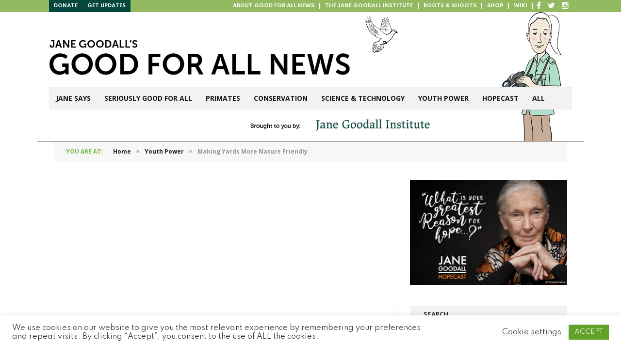

--- FILE ---
content_type: text/html; charset=UTF-8
request_url: https://www.news.janegoodall.org/2016/07/26/1604/
body_size: 20499
content:

<!DOCTYPE html>
<html lang="en-US" class="s-light site-s-light">

<head>

	<meta charset="UTF-8" />
	<meta name="viewport" content="width=device-width, initial-scale=1" />
	<title>Making Yards More Nature Friendly &#8211; Jane Goodall&#039;s Good for All News</title><link rel="preload" as="font" href="https://www.news.janegoodall.org/wp-content/themes/smart-mag/css/icons/fonts/ts-icons.woff2?v3.2" type="font/woff2" crossorigin="anonymous" />
<meta name='robots' content='max-image-preview:large' />
<link rel='dns-prefetch' href='//www.news.janegoodall.org' />
<link rel='dns-prefetch' href='//secure.gravatar.com' />
<link rel='dns-prefetch' href='//stats.wp.com' />
<link rel='dns-prefetch' href='//fonts.googleapis.com' />
<link rel='dns-prefetch' href='//v0.wordpress.com' />
<link rel="alternate" type="application/rss+xml" title="Jane Goodall&#039;s Good for All News &raquo; Feed" href="https://www.news.janegoodall.org/feed/" />
<link rel="alternate" type="application/rss+xml" title="Jane Goodall&#039;s Good for All News &raquo; Comments Feed" href="https://www.news.janegoodall.org/comments/feed/" />
<link rel="alternate" type="application/rss+xml" title="Jane Goodall&#039;s Good for All News &raquo; Making Yards More Nature Friendly Comments Feed" href="https://www.news.janegoodall.org/2016/07/26/1604/feed/" />
<link rel="alternate" title="oEmbed (JSON)" type="application/json+oembed" href="https://www.news.janegoodall.org/wp-json/oembed/1.0/embed?url=https%3A%2F%2Fwww.news.janegoodall.org%2F2016%2F07%2F26%2F1604%2F" />
<link rel="alternate" title="oEmbed (XML)" type="text/xml+oembed" href="https://www.news.janegoodall.org/wp-json/oembed/1.0/embed?url=https%3A%2F%2Fwww.news.janegoodall.org%2F2016%2F07%2F26%2F1604%2F&#038;format=xml" />
<style id='wp-img-auto-sizes-contain-inline-css' type='text/css'>
img:is([sizes=auto i],[sizes^="auto," i]){contain-intrinsic-size:3000px 1500px}
/*# sourceURL=wp-img-auto-sizes-contain-inline-css */
</style>
<link rel='stylesheet' id='sbi_styles-css' href='https://www.news.janegoodall.org/wp-content/plugins/instagram-feed/css/sbi-styles.min.css?ver=6.10.0' type='text/css' media='all' />
<style id='wp-emoji-styles-inline-css' type='text/css'>

	img.wp-smiley, img.emoji {
		display: inline !important;
		border: none !important;
		box-shadow: none !important;
		height: 1em !important;
		width: 1em !important;
		margin: 0 0.07em !important;
		vertical-align: -0.1em !important;
		background: none !important;
		padding: 0 !important;
	}
/*# sourceURL=wp-emoji-styles-inline-css */
</style>
<link rel='stylesheet' id='wp-block-library-css' href='https://www.news.janegoodall.org/wp-includes/css/dist/block-library/style.min.css?ver=6.9' type='text/css' media='all' />
<style id='classic-theme-styles-inline-css' type='text/css'>
/*! This file is auto-generated */
.wp-block-button__link{color:#fff;background-color:#32373c;border-radius:9999px;box-shadow:none;text-decoration:none;padding:calc(.667em + 2px) calc(1.333em + 2px);font-size:1.125em}.wp-block-file__button{background:#32373c;color:#fff;text-decoration:none}
/*# sourceURL=/wp-includes/css/classic-themes.min.css */
</style>
<link rel='stylesheet' id='wp-components-css' href='https://www.news.janegoodall.org/wp-includes/css/dist/components/style.min.css?ver=6.9' type='text/css' media='all' />
<link rel='stylesheet' id='wp-preferences-css' href='https://www.news.janegoodall.org/wp-includes/css/dist/preferences/style.min.css?ver=6.9' type='text/css' media='all' />
<link rel='stylesheet' id='wp-block-editor-css' href='https://www.news.janegoodall.org/wp-includes/css/dist/block-editor/style.min.css?ver=6.9' type='text/css' media='all' />
<link rel='stylesheet' id='popup-maker-block-library-style-css' href='https://www.news.janegoodall.org/wp-content/plugins/popup-maker/dist/packages/block-library-style.css?ver=dbea705cfafe089d65f1' type='text/css' media='all' />
<link rel='stylesheet' id='mediaelement-css' href='https://www.news.janegoodall.org/wp-includes/js/mediaelement/mediaelementplayer-legacy.min.css?ver=4.2.17' type='text/css' media='all' />
<link rel='stylesheet' id='wp-mediaelement-css' href='https://www.news.janegoodall.org/wp-includes/js/mediaelement/wp-mediaelement.min.css?ver=6.9' type='text/css' media='all' />
<style id='jetpack-sharing-buttons-style-inline-css' type='text/css'>
.jetpack-sharing-buttons__services-list{display:flex;flex-direction:row;flex-wrap:wrap;gap:0;list-style-type:none;margin:5px;padding:0}.jetpack-sharing-buttons__services-list.has-small-icon-size{font-size:12px}.jetpack-sharing-buttons__services-list.has-normal-icon-size{font-size:16px}.jetpack-sharing-buttons__services-list.has-large-icon-size{font-size:24px}.jetpack-sharing-buttons__services-list.has-huge-icon-size{font-size:36px}@media print{.jetpack-sharing-buttons__services-list{display:none!important}}.editor-styles-wrapper .wp-block-jetpack-sharing-buttons{gap:0;padding-inline-start:0}ul.jetpack-sharing-buttons__services-list.has-background{padding:1.25em 2.375em}
/*# sourceURL=https://www.news.janegoodall.org/wp-content/plugins/jetpack/_inc/blocks/sharing-buttons/view.css */
</style>
<style id='global-styles-inline-css' type='text/css'>
:root{--wp--preset--aspect-ratio--square: 1;--wp--preset--aspect-ratio--4-3: 4/3;--wp--preset--aspect-ratio--3-4: 3/4;--wp--preset--aspect-ratio--3-2: 3/2;--wp--preset--aspect-ratio--2-3: 2/3;--wp--preset--aspect-ratio--16-9: 16/9;--wp--preset--aspect-ratio--9-16: 9/16;--wp--preset--color--black: #000000;--wp--preset--color--cyan-bluish-gray: #abb8c3;--wp--preset--color--white: #ffffff;--wp--preset--color--pale-pink: #f78da7;--wp--preset--color--vivid-red: #cf2e2e;--wp--preset--color--luminous-vivid-orange: #ff6900;--wp--preset--color--luminous-vivid-amber: #fcb900;--wp--preset--color--light-green-cyan: #7bdcb5;--wp--preset--color--vivid-green-cyan: #00d084;--wp--preset--color--pale-cyan-blue: #8ed1fc;--wp--preset--color--vivid-cyan-blue: #0693e3;--wp--preset--color--vivid-purple: #9b51e0;--wp--preset--gradient--vivid-cyan-blue-to-vivid-purple: linear-gradient(135deg,rgb(6,147,227) 0%,rgb(155,81,224) 100%);--wp--preset--gradient--light-green-cyan-to-vivid-green-cyan: linear-gradient(135deg,rgb(122,220,180) 0%,rgb(0,208,130) 100%);--wp--preset--gradient--luminous-vivid-amber-to-luminous-vivid-orange: linear-gradient(135deg,rgb(252,185,0) 0%,rgb(255,105,0) 100%);--wp--preset--gradient--luminous-vivid-orange-to-vivid-red: linear-gradient(135deg,rgb(255,105,0) 0%,rgb(207,46,46) 100%);--wp--preset--gradient--very-light-gray-to-cyan-bluish-gray: linear-gradient(135deg,rgb(238,238,238) 0%,rgb(169,184,195) 100%);--wp--preset--gradient--cool-to-warm-spectrum: linear-gradient(135deg,rgb(74,234,220) 0%,rgb(151,120,209) 20%,rgb(207,42,186) 40%,rgb(238,44,130) 60%,rgb(251,105,98) 80%,rgb(254,248,76) 100%);--wp--preset--gradient--blush-light-purple: linear-gradient(135deg,rgb(255,206,236) 0%,rgb(152,150,240) 100%);--wp--preset--gradient--blush-bordeaux: linear-gradient(135deg,rgb(254,205,165) 0%,rgb(254,45,45) 50%,rgb(107,0,62) 100%);--wp--preset--gradient--luminous-dusk: linear-gradient(135deg,rgb(255,203,112) 0%,rgb(199,81,192) 50%,rgb(65,88,208) 100%);--wp--preset--gradient--pale-ocean: linear-gradient(135deg,rgb(255,245,203) 0%,rgb(182,227,212) 50%,rgb(51,167,181) 100%);--wp--preset--gradient--electric-grass: linear-gradient(135deg,rgb(202,248,128) 0%,rgb(113,206,126) 100%);--wp--preset--gradient--midnight: linear-gradient(135deg,rgb(2,3,129) 0%,rgb(40,116,252) 100%);--wp--preset--font-size--small: 13px;--wp--preset--font-size--medium: 20px;--wp--preset--font-size--large: 36px;--wp--preset--font-size--x-large: 42px;--wp--preset--spacing--20: 0.44rem;--wp--preset--spacing--30: 0.67rem;--wp--preset--spacing--40: 1rem;--wp--preset--spacing--50: 1.5rem;--wp--preset--spacing--60: 2.25rem;--wp--preset--spacing--70: 3.38rem;--wp--preset--spacing--80: 5.06rem;--wp--preset--shadow--natural: 6px 6px 9px rgba(0, 0, 0, 0.2);--wp--preset--shadow--deep: 12px 12px 50px rgba(0, 0, 0, 0.4);--wp--preset--shadow--sharp: 6px 6px 0px rgba(0, 0, 0, 0.2);--wp--preset--shadow--outlined: 6px 6px 0px -3px rgb(255, 255, 255), 6px 6px rgb(0, 0, 0);--wp--preset--shadow--crisp: 6px 6px 0px rgb(0, 0, 0);}:where(.is-layout-flex){gap: 0.5em;}:where(.is-layout-grid){gap: 0.5em;}body .is-layout-flex{display: flex;}.is-layout-flex{flex-wrap: wrap;align-items: center;}.is-layout-flex > :is(*, div){margin: 0;}body .is-layout-grid{display: grid;}.is-layout-grid > :is(*, div){margin: 0;}:where(.wp-block-columns.is-layout-flex){gap: 2em;}:where(.wp-block-columns.is-layout-grid){gap: 2em;}:where(.wp-block-post-template.is-layout-flex){gap: 1.25em;}:where(.wp-block-post-template.is-layout-grid){gap: 1.25em;}.has-black-color{color: var(--wp--preset--color--black) !important;}.has-cyan-bluish-gray-color{color: var(--wp--preset--color--cyan-bluish-gray) !important;}.has-white-color{color: var(--wp--preset--color--white) !important;}.has-pale-pink-color{color: var(--wp--preset--color--pale-pink) !important;}.has-vivid-red-color{color: var(--wp--preset--color--vivid-red) !important;}.has-luminous-vivid-orange-color{color: var(--wp--preset--color--luminous-vivid-orange) !important;}.has-luminous-vivid-amber-color{color: var(--wp--preset--color--luminous-vivid-amber) !important;}.has-light-green-cyan-color{color: var(--wp--preset--color--light-green-cyan) !important;}.has-vivid-green-cyan-color{color: var(--wp--preset--color--vivid-green-cyan) !important;}.has-pale-cyan-blue-color{color: var(--wp--preset--color--pale-cyan-blue) !important;}.has-vivid-cyan-blue-color{color: var(--wp--preset--color--vivid-cyan-blue) !important;}.has-vivid-purple-color{color: var(--wp--preset--color--vivid-purple) !important;}.has-black-background-color{background-color: var(--wp--preset--color--black) !important;}.has-cyan-bluish-gray-background-color{background-color: var(--wp--preset--color--cyan-bluish-gray) !important;}.has-white-background-color{background-color: var(--wp--preset--color--white) !important;}.has-pale-pink-background-color{background-color: var(--wp--preset--color--pale-pink) !important;}.has-vivid-red-background-color{background-color: var(--wp--preset--color--vivid-red) !important;}.has-luminous-vivid-orange-background-color{background-color: var(--wp--preset--color--luminous-vivid-orange) !important;}.has-luminous-vivid-amber-background-color{background-color: var(--wp--preset--color--luminous-vivid-amber) !important;}.has-light-green-cyan-background-color{background-color: var(--wp--preset--color--light-green-cyan) !important;}.has-vivid-green-cyan-background-color{background-color: var(--wp--preset--color--vivid-green-cyan) !important;}.has-pale-cyan-blue-background-color{background-color: var(--wp--preset--color--pale-cyan-blue) !important;}.has-vivid-cyan-blue-background-color{background-color: var(--wp--preset--color--vivid-cyan-blue) !important;}.has-vivid-purple-background-color{background-color: var(--wp--preset--color--vivid-purple) !important;}.has-black-border-color{border-color: var(--wp--preset--color--black) !important;}.has-cyan-bluish-gray-border-color{border-color: var(--wp--preset--color--cyan-bluish-gray) !important;}.has-white-border-color{border-color: var(--wp--preset--color--white) !important;}.has-pale-pink-border-color{border-color: var(--wp--preset--color--pale-pink) !important;}.has-vivid-red-border-color{border-color: var(--wp--preset--color--vivid-red) !important;}.has-luminous-vivid-orange-border-color{border-color: var(--wp--preset--color--luminous-vivid-orange) !important;}.has-luminous-vivid-amber-border-color{border-color: var(--wp--preset--color--luminous-vivid-amber) !important;}.has-light-green-cyan-border-color{border-color: var(--wp--preset--color--light-green-cyan) !important;}.has-vivid-green-cyan-border-color{border-color: var(--wp--preset--color--vivid-green-cyan) !important;}.has-pale-cyan-blue-border-color{border-color: var(--wp--preset--color--pale-cyan-blue) !important;}.has-vivid-cyan-blue-border-color{border-color: var(--wp--preset--color--vivid-cyan-blue) !important;}.has-vivid-purple-border-color{border-color: var(--wp--preset--color--vivid-purple) !important;}.has-vivid-cyan-blue-to-vivid-purple-gradient-background{background: var(--wp--preset--gradient--vivid-cyan-blue-to-vivid-purple) !important;}.has-light-green-cyan-to-vivid-green-cyan-gradient-background{background: var(--wp--preset--gradient--light-green-cyan-to-vivid-green-cyan) !important;}.has-luminous-vivid-amber-to-luminous-vivid-orange-gradient-background{background: var(--wp--preset--gradient--luminous-vivid-amber-to-luminous-vivid-orange) !important;}.has-luminous-vivid-orange-to-vivid-red-gradient-background{background: var(--wp--preset--gradient--luminous-vivid-orange-to-vivid-red) !important;}.has-very-light-gray-to-cyan-bluish-gray-gradient-background{background: var(--wp--preset--gradient--very-light-gray-to-cyan-bluish-gray) !important;}.has-cool-to-warm-spectrum-gradient-background{background: var(--wp--preset--gradient--cool-to-warm-spectrum) !important;}.has-blush-light-purple-gradient-background{background: var(--wp--preset--gradient--blush-light-purple) !important;}.has-blush-bordeaux-gradient-background{background: var(--wp--preset--gradient--blush-bordeaux) !important;}.has-luminous-dusk-gradient-background{background: var(--wp--preset--gradient--luminous-dusk) !important;}.has-pale-ocean-gradient-background{background: var(--wp--preset--gradient--pale-ocean) !important;}.has-electric-grass-gradient-background{background: var(--wp--preset--gradient--electric-grass) !important;}.has-midnight-gradient-background{background: var(--wp--preset--gradient--midnight) !important;}.has-small-font-size{font-size: var(--wp--preset--font-size--small) !important;}.has-medium-font-size{font-size: var(--wp--preset--font-size--medium) !important;}.has-large-font-size{font-size: var(--wp--preset--font-size--large) !important;}.has-x-large-font-size{font-size: var(--wp--preset--font-size--x-large) !important;}
:where(.wp-block-post-template.is-layout-flex){gap: 1.25em;}:where(.wp-block-post-template.is-layout-grid){gap: 1.25em;}
:where(.wp-block-term-template.is-layout-flex){gap: 1.25em;}:where(.wp-block-term-template.is-layout-grid){gap: 1.25em;}
:where(.wp-block-columns.is-layout-flex){gap: 2em;}:where(.wp-block-columns.is-layout-grid){gap: 2em;}
:root :where(.wp-block-pullquote){font-size: 1.5em;line-height: 1.6;}
/*# sourceURL=global-styles-inline-css */
</style>
<link rel='stylesheet' id='contact-form-7-css' href='https://www.news.janegoodall.org/wp-content/plugins/contact-form-7/includes/css/styles.css?ver=6.1.4' type='text/css' media='all' />
<link rel='stylesheet' id='cookie-law-info-css' href='https://www.news.janegoodall.org/wp-content/plugins/cookie-law-info/legacy/public/css/cookie-law-info-public.css?ver=3.3.9.1' type='text/css' media='all' />
<link rel='stylesheet' id='cookie-law-info-gdpr-css' href='https://www.news.janegoodall.org/wp-content/plugins/cookie-law-info/legacy/public/css/cookie-law-info-gdpr.css?ver=3.3.9.1' type='text/css' media='all' />
<link rel='stylesheet' id='smartmag-core-css' href='https://www.news.janegoodall.org/wp-content/themes/smart-mag/style.css?ver=10.3.2' type='text/css' media='all' />
<link rel='stylesheet' id='smartmag-magnific-popup-css' href='https://www.news.janegoodall.org/wp-content/themes/smart-mag/css/lightbox.css?ver=10.3.2' type='text/css' media='all' />
<link rel='stylesheet' id='font-awesome4-css' href='https://www.news.janegoodall.org/wp-content/themes/smart-mag/css/fontawesome/css/font-awesome.min.css?ver=10.3.2' type='text/css' media='all' />
<link rel='stylesheet' id='smartmag-icons-css' href='https://www.news.janegoodall.org/wp-content/themes/smart-mag/css/icons/icons.css?ver=10.3.2' type='text/css' media='all' />
<link rel='stylesheet' id='smartmag-skin-css' href='https://www.news.janegoodall.org/wp-content/themes/smart-mag/css/skin-classic.css?ver=10.3.2' type='text/css' media='all' />
<style id='smartmag-skin-inline-css' type='text/css'>
:root { --c-main: #71bd44;
--c-main-rgb: 113,189,68;
--main-width: 1078px; }
.smart-head-main .smart-head-bot { background-color: #f2f2f2; }
.s-dark .smart-head-main .smart-head-bot,
.smart-head-main .s-dark.smart-head-bot { background-color: #222; }
.smart-head-mobile .smart-head-mid { border-top-width: 3px; }
.block-head-g { background-color: #f2f2f2; background-color: #222; }
.block-head-g .heading { color: #111; }
.s-dark .block-head-g .heading { color: #fff; }
.loop-grid .ratio-is-custom { padding-bottom: calc(100% / 1.88); }
.loop-list .ratio-is-custom { padding-bottom: calc(100% / 1.88); }
.list-post { --list-p-media-width: 40%; --list-p-media-max-width: 85%; }
.list-post .media:not(i) { --list-p-media-max-width: 40%; }
.loop-small .ratio-is-custom { padding-bottom: calc(100% / 1.149); }
.loop-small .media:not(i) { max-width: 75px; }
.single .featured .ratio-is-custom { padding-bottom: calc(100% / 2); }
.entry-content { --c-a: #4e8b4a; }


.term-color-5 { --c-main: #72113d; }
.navigation .menu-cat-5 { --c-term: #72113d; }


.term-color-2 { --c-main: #eb1c3f; }
.navigation .menu-cat-2 { --c-term: #eb1c3f; }


.term-color-4 { --c-main: #684821; }
.navigation .menu-cat-4 { --c-term: #684821; }


.term-color-6 { --c-main: #6d8839; }
.navigation .menu-cat-6 { --c-term: #6d8839; }


.term-color-3 { --c-main: #2282b5; }
.navigation .menu-cat-3 { --c-term: #2282b5; }


.term-color-1 { --c-main: #71bd44; }
.navigation .menu-cat-1 { --c-term: #71bd44; }


.term-color-7 { --c-main: #38c2d9; }
.navigation .menu-cat-7 { --c-term: #38c2d9; }

/*# sourceURL=smartmag-skin-inline-css */
</style>
<link rel='stylesheet' id='smartmag-legacy-sc-css' href='https://www.news.janegoodall.org/wp-content/themes/smart-mag/css/legacy-shortcodes.css?ver=10.3.2' type='text/css' media='all' />
<link rel='stylesheet' id='chld_thm_cfg_child-css' href='https://www.news.janegoodall.org/wp-content/themes/smart-mag-child/style.css?ver=10.3.2.1762683824' type='text/css' media='all' />
<link rel='stylesheet' id='smartmag-fonts-css' href='https://fonts.googleapis.com/css?family=Open+Sans%3A400%2C400i%2C600%2C700%7CRoboto+Slab%3A400%2C500' type='text/css' media='all' />
<link rel='stylesheet' id='sharedaddy-css' href='https://www.news.janegoodall.org/wp-content/plugins/jetpack/modules/sharedaddy/sharing.css?ver=15.4' type='text/css' media='all' />
<link rel='stylesheet' id='social-logos-css' href='https://www.news.janegoodall.org/wp-content/plugins/jetpack/_inc/social-logos/social-logos.min.css?ver=15.4' type='text/css' media='all' />
<script type="text/javascript" src="https://www.news.janegoodall.org/wp-includes/js/jquery/jquery.min.js?ver=3.7.1" id="jquery-core-js"></script>
<script type="text/javascript" src="https://www.news.janegoodall.org/wp-includes/js/jquery/jquery-migrate.min.js?ver=3.4.1" id="jquery-migrate-js"></script>
<script type="text/javascript" id="smartmag-lazy-inline-js-after">
/* <![CDATA[ */
/**
 * @copyright ThemeSphere
 * @preserve
 */
var BunyadLazy={};BunyadLazy.load=function(){function a(e,n){var t={};e.dataset.bgset&&e.dataset.sizes?(t.sizes=e.dataset.sizes,t.srcset=e.dataset.bgset):t.src=e.dataset.bgsrc,function(t){var a=t.dataset.ratio;if(0<a){const e=t.parentElement;if(e.classList.contains("media-ratio")){const n=e.style;n.getPropertyValue("--a-ratio")||(n.paddingBottom=100/a+"%")}}}(e);var a,o=document.createElement("img");for(a in o.onload=function(){var t="url('"+(o.currentSrc||o.src)+"')",a=e.style;a.backgroundImage!==t&&requestAnimationFrame(()=>{a.backgroundImage=t,n&&n()}),o.onload=null,o.onerror=null,o=null},o.onerror=o.onload,t)o.setAttribute(a,t[a]);o&&o.complete&&0<o.naturalWidth&&o.onload&&o.onload()}function e(t){t.dataset.loaded||a(t,()=>{document.dispatchEvent(new Event("lazyloaded")),t.dataset.loaded=1})}function n(t){"complete"===document.readyState?t():window.addEventListener("load",t)}return{initEarly:function(){var t,a=()=>{document.querySelectorAll(".img.bg-cover:not(.lazyload)").forEach(e)};"complete"!==document.readyState?(t=setInterval(a,150),n(()=>{a(),clearInterval(t)})):a()},callOnLoad:n,initBgImages:function(t){t&&n(()=>{document.querySelectorAll(".img.bg-cover").forEach(e)})},bgLoad:a}}(),BunyadLazy.load.initEarly();
//# sourceURL=smartmag-lazy-inline-js-after
/* ]]> */
</script>
<script type="text/javascript" id="cookie-law-info-js-extra">
/* <![CDATA[ */
var Cli_Data = {"nn_cookie_ids":[],"cookielist":[],"non_necessary_cookies":[],"ccpaEnabled":"","ccpaRegionBased":"","ccpaBarEnabled":"","strictlyEnabled":["necessary","obligatoire"],"ccpaType":"gdpr","js_blocking":"1","custom_integration":"","triggerDomRefresh":"","secure_cookies":""};
var cli_cookiebar_settings = {"animate_speed_hide":"500","animate_speed_show":"500","background":"#FFF","border":"#b1a6a6c2","border_on":"","button_1_button_colour":"#61a229","button_1_button_hover":"#4e8221","button_1_link_colour":"#fff","button_1_as_button":"1","button_1_new_win":"","button_2_button_colour":"#333","button_2_button_hover":"#292929","button_2_link_colour":"#444","button_2_as_button":"","button_2_hidebar":"","button_3_button_colour":"#3566bb","button_3_button_hover":"#2a5296","button_3_link_colour":"#fff","button_3_as_button":"1","button_3_new_win":"","button_4_button_colour":"#000","button_4_button_hover":"#000000","button_4_link_colour":"#333333","button_4_as_button":"","button_7_button_colour":"#61a229","button_7_button_hover":"#4e8221","button_7_link_colour":"#fff","button_7_as_button":"1","button_7_new_win":"","font_family":"inherit","header_fix":"","notify_animate_hide":"1","notify_animate_show":"","notify_div_id":"#cookie-law-info-bar","notify_position_horizontal":"right","notify_position_vertical":"bottom","scroll_close":"","scroll_close_reload":"","accept_close_reload":"","reject_close_reload":"","showagain_tab":"","showagain_background":"#fff","showagain_border":"#000","showagain_div_id":"#cookie-law-info-again","showagain_x_position":"100px","text":"#333333","show_once_yn":"","show_once":"10000","logging_on":"","as_popup":"","popup_overlay":"1","bar_heading_text":"","cookie_bar_as":"banner","popup_showagain_position":"bottom-right","widget_position":"left"};
var log_object = {"ajax_url":"https://www.news.janegoodall.org/wp-admin/admin-ajax.php"};
//# sourceURL=cookie-law-info-js-extra
/* ]]> */
</script>
<script type="text/javascript" src="https://www.news.janegoodall.org/wp-content/plugins/cookie-law-info/legacy/public/js/cookie-law-info-public.js?ver=3.3.9.1" id="cookie-law-info-js"></script>
<script type="text/javascript" src="https://www.news.janegoodall.org/wp-content/plugins/flowpaper-lite-pdf-flipbook/assets/lity/lity.min.js" id="lity-js-js"></script>
<script type="text/javascript" id="smartmag-theme-js-extra">
/* <![CDATA[ */
var Bunyad = {"ajaxurl":"https://www.news.janegoodall.org/wp-admin/admin-ajax.php"};
//# sourceURL=smartmag-theme-js-extra
/* ]]> */
</script>
<script type="text/javascript" src="https://www.news.janegoodall.org/wp-content/themes/smart-mag/js/theme.js?ver=10.3.2" id="smartmag-theme-js"></script>
<script type="text/javascript" src="https://www.news.janegoodall.org/wp-content/themes/smart-mag/js/legacy-shortcodes.js?ver=10.3.2" id="smartmag-legacy-sc-js"></script>
<!-- This site uses the Better Analytics plugin.  https://marketplace.digitalpoint.com/better-analytics.3354/item -->
<script type='text/javascript' src='https://www.news.janegoodall.org/wp-content/plugins/better-analytics/js/loader.php?ver=1.2.7.js' ></script><link rel="https://api.w.org/" href="https://www.news.janegoodall.org/wp-json/" /><link rel="alternate" title="JSON" type="application/json" href="https://www.news.janegoodall.org/wp-json/wp/v2/posts/1604" /><link rel="EditURI" type="application/rsd+xml" title="RSD" href="https://www.news.janegoodall.org/xmlrpc.php?rsd" />
<meta name="generator" content="WordPress 6.9" />
<link rel="canonical" href="https://www.news.janegoodall.org/2016/07/26/1604/" />
<link rel='shortlink' href='https://wp.me/sgV1qt-1604' />
	<style>img#wpstats{display:none}</style>
		
		<script>
		var BunyadSchemeKey = 'bunyad-scheme';
		(() => {
			const d = document.documentElement;
			const c = d.classList;
			var scheme = localStorage.getItem(BunyadSchemeKey);
			
			if (scheme) {
				d.dataset.origClass = c;
				scheme === 'dark' ? c.remove('s-light', 'site-s-light') : c.remove('s-dark', 'site-s-dark');
				c.add('site-s-' + scheme, 's-' + scheme);
			}
		})();
		</script>
		<meta name="generator" content="Elementor 3.34.1; features: e_font_icon_svg, additional_custom_breakpoints; settings: css_print_method-external, google_font-enabled, font_display-swap">
			<style>
				.e-con.e-parent:nth-of-type(n+4):not(.e-lazyloaded):not(.e-no-lazyload),
				.e-con.e-parent:nth-of-type(n+4):not(.e-lazyloaded):not(.e-no-lazyload) * {
					background-image: none !important;
				}
				@media screen and (max-height: 1024px) {
					.e-con.e-parent:nth-of-type(n+3):not(.e-lazyloaded):not(.e-no-lazyload),
					.e-con.e-parent:nth-of-type(n+3):not(.e-lazyloaded):not(.e-no-lazyload) * {
						background-image: none !important;
					}
				}
				@media screen and (max-height: 640px) {
					.e-con.e-parent:nth-of-type(n+2):not(.e-lazyloaded):not(.e-no-lazyload),
					.e-con.e-parent:nth-of-type(n+2):not(.e-lazyloaded):not(.e-no-lazyload) * {
						background-image: none !important;
					}
				}
			</style>
			<meta name="generator" content="Powered by Slider Revolution 6.7.40 - responsive, Mobile-Friendly Slider Plugin for WordPress with comfortable drag and drop interface." />

<!-- Jetpack Open Graph Tags -->
<meta property="og:type" content="article" />
<meta property="og:title" content="Making Yards More Nature Friendly" />
<meta property="og:url" content="https://www.news.janegoodall.org/2016/07/26/1604/" />
<meta property="og:description" content="The impact we have on our environment is a lot larger than most of us expect. Roots &amp; Shoots U.S. Roots &#038; Shoots Youth Council USA Member, Yanni Pappas, shares ways that he has made sure t…" />
<meta property="article:published_time" content="2016-07-26T05:00:03+00:00" />
<meta property="article:modified_time" content="2016-07-25T15:06:46+00:00" />
<meta property="og:site_name" content="Jane Goodall&#039;s Good for All News" />
<meta property="og:image" content="https://www.news.janegoodall.org/wp-content/uploads/2016/07/Screen-Shot-2016-07-25-at-10.48.17-AM.png" />
<meta property="og:image:width" content="702" />
<meta property="og:image:height" content="378" />
<meta property="og:image:alt" content="" />
<meta property="og:locale" content="en_US" />
<meta name="twitter:site" content="@JaneGoodallInst" />
<meta name="twitter:text:title" content="Making Yards More Nature Friendly" />
<meta name="twitter:image" content="https://www.news.janegoodall.org/wp-content/uploads/2016/07/Screen-Shot-2016-07-25-at-10.48.17-AM.png?w=640" />
<meta name="twitter:card" content="summary_large_image" />

<!-- End Jetpack Open Graph Tags -->
<script data-jetpack-boost="ignore">function setREVStartSize(e){
			//window.requestAnimationFrame(function() {
				window.RSIW = window.RSIW===undefined ? window.innerWidth : window.RSIW;
				window.RSIH = window.RSIH===undefined ? window.innerHeight : window.RSIH;
				try {
					var pw = document.getElementById(e.c).parentNode.offsetWidth,
						newh;
					pw = pw===0 || isNaN(pw) || (e.l=="fullwidth" || e.layout=="fullwidth") ? window.RSIW : pw;
					e.tabw = e.tabw===undefined ? 0 : parseInt(e.tabw);
					e.thumbw = e.thumbw===undefined ? 0 : parseInt(e.thumbw);
					e.tabh = e.tabh===undefined ? 0 : parseInt(e.tabh);
					e.thumbh = e.thumbh===undefined ? 0 : parseInt(e.thumbh);
					e.tabhide = e.tabhide===undefined ? 0 : parseInt(e.tabhide);
					e.thumbhide = e.thumbhide===undefined ? 0 : parseInt(e.thumbhide);
					e.mh = e.mh===undefined || e.mh=="" || e.mh==="auto" ? 0 : parseInt(e.mh,0);
					if(e.layout==="fullscreen" || e.l==="fullscreen")
						newh = Math.max(e.mh,window.RSIH);
					else{
						e.gw = Array.isArray(e.gw) ? e.gw : [e.gw];
						for (var i in e.rl) if (e.gw[i]===undefined || e.gw[i]===0) e.gw[i] = e.gw[i-1];
						e.gh = e.el===undefined || e.el==="" || (Array.isArray(e.el) && e.el.length==0)? e.gh : e.el;
						e.gh = Array.isArray(e.gh) ? e.gh : [e.gh];
						for (var i in e.rl) if (e.gh[i]===undefined || e.gh[i]===0) e.gh[i] = e.gh[i-1];
											
						var nl = new Array(e.rl.length),
							ix = 0,
							sl;
						e.tabw = e.tabhide>=pw ? 0 : e.tabw;
						e.thumbw = e.thumbhide>=pw ? 0 : e.thumbw;
						e.tabh = e.tabhide>=pw ? 0 : e.tabh;
						e.thumbh = e.thumbhide>=pw ? 0 : e.thumbh;
						for (var i in e.rl) nl[i] = e.rl[i]<window.RSIW ? 0 : e.rl[i];
						sl = nl[0];
						for (var i in nl) if (sl>nl[i] && nl[i]>0) { sl = nl[i]; ix=i;}
						var m = pw>(e.gw[ix]+e.tabw+e.thumbw) ? 1 : (pw-(e.tabw+e.thumbw)) / (e.gw[ix]);
						newh =  (e.gh[ix] * m) + (e.tabh + e.thumbh);
					}
					var el = document.getElementById(e.c);
					if (el!==null && el) el.style.height = newh+"px";
					el = document.getElementById(e.c+"_wrapper");
					if (el!==null && el) {
						el.style.height = newh+"px";
						el.style.display = "block";
					}
				} catch(e){
					console.log("Failure at Presize of Slider:" + e)
				}
			//});
		  };</script>
		<style type="text/css" id="wp-custom-css">
			body .smart-head-row.smart-head-sticky{
    left: 0 !important;
    margin-left: 0 !important;
    width: 100%;
    height: 60px;
}
body .smart-head-row.smart-head-sticky .nav-wrap{
    margin: 0;
}
body .smart-head-row.smart-head-sticky > .inner{
    max-width: 1128px;
    margin: auto !important;
}
body .smart-head-mobile .smart-head-sticky{
    position: relative !important;
}		</style>
		

	<!--[if lt IE 9]>
    <script src="https://www.news.janegoodall.org/wp-content/themes/smart-mag/js/html5.js" type="text/javascript"></script>
    <![endif]-->

    <link rel="stylesheet" href="https://maxcdn.bootstrapcdn.com/font-awesome/4.4.0/css/font-awesome.min.css">

    <link rel="preconnect" href="https://fonts.googleapis.com">
    <link rel="preconnect" href="https://fonts.gstatic.com" crossorigin>
    <link href="https://fonts.googleapis.com/css2?family=Spartan:wght@400;700;900&display=swap" rel="stylesheet">

</head>

<body class="wp-singular post-template-default single single-post postid-1604 single-format-video wp-theme-smart-mag wp-child-theme-smart-mag-child do-etfw right-sidebar post-layout-classic post-cat-7 has-lb has-lb-sm ts-img-hov-fade has-sb-sep layout-boxed elementor-default elementor-kit-10678">

<div id="top-bar" class="">
	<nav class="std-menu clearfix">
		<div class="menu-top-bar-menu-container">
			<div class="pull-left">
			<ul id="menu-top-bar-menu-left" class="menu">
				<li class="menu-item"><a title="donate" href="https://secure.janegoodall.org/give/328356/#!/donation/checkout?c_src=D22GSW1XNX"><span class="menu-item-text">Donate</span></a></li>
				<li class="menu-item"><a title="updates" href="https://janegoodall.org/make-a-difference/"><span class="menu-item-text">Get Updates</span></a></li>
			</ul>
			</div>
			<div class="pull-right">
				<ul id="menu-top-bar-menu" class="menu">
				<li class="menu-item"><a href="http://news.janegoodall.org/about/"><span class="menu-item-text">About Good for All News</span></a></li>
				<li class="menu-item"><a href="http://www.janegoodall.org/"><span class="menu-item-text">The Jane Goodall Institute</span></a></li>
				<li class="menu-item"><a title="roots" href="http://rootsandshoots.org/"><span class="menu-item-text">Roots &#038; Shoots</span></a></li>
				<li class="menu-item"><a href="http://shop.janegoodall.org?a=GFANTopNav"><span class="menu-item-text">Shop</span></a></li>
				<li class="menu-item"><a href="http://wiki.janegoodall.org/"><span class="menu-item-text">WIKI</span></a></li>
				
				<li class="menu-item"><a title="facebook" href="https://www.facebook.com/janegoodallinst"><i class="fa fa-facebook" ></i><span class="menu-item-text">Facebook</span></a></li>
				<li class="menu-item"><a title="twitter" href="https://twitter.com/JaneGoodallInst"><i class="fa fa-twitter" ></i><span class="menu-item-text">Twitter</span></a></li>
				<li class="menu-item"><a title="instagram" href="https://instagram.com/janegoodallinst"><i class="fa fa-instagram" ></i><span class="menu-item-text">Instagram</span></a></li>
			</ul><!-- /#menu-top-bar-menu -->
			</div>

			
		</div><!-- /.menu-top-bar-menu-container -->
	</nav>
</div><!-- /#top-bar -->

<div class="main-wrap">
	
	

	<div class="ts-bg-cover"></div>

<div id="main-head" class="main-head">
<div class="wrap">

	
<div class="off-canvas-backdrop"></div>
<div class="mobile-menu-container off-canvas s-dark hide-menu-lg" id="off-canvas">

	<div class="off-canvas-head">
		<a href="#" class="close">
			<span class="visuallyhidden">Close Menu</span>
			<i class="tsi tsi-times"></i>
		</a>

		<div class="ts-logo">
					</div>
	</div>

	<div class="off-canvas-content">

		
			<ul id="menu-main" class="mobile-menu"><li id="menu-item-154" class="menu-item menu-item-type-taxonomy menu-item-object-category menu-item-154"><a href="https://www.news.janegoodall.org/category/jane-says/">Jane Says</a></li>
<li id="menu-item-157" class="menu-item menu-item-type-taxonomy menu-item-object-category menu-item-157"><a href="https://www.news.janegoodall.org/category/seriously-good-for-all/">Seriously Good For All</a></li>
<li id="menu-item-155" class="menu-item menu-item-type-taxonomy menu-item-object-category menu-item-155"><a href="https://www.news.janegoodall.org/category/primates/">Primates</a></li>
<li id="menu-item-153" class="menu-item menu-item-type-taxonomy menu-item-object-category menu-item-153"><a href="https://www.news.janegoodall.org/category/conservation/">Conservation</a></li>
<li id="menu-item-156" class="menu-item menu-item-type-taxonomy menu-item-object-category menu-item-156"><a href="https://www.news.janegoodall.org/category/science-technology/">Science &#038; Technology</a></li>
<li id="menu-item-159" class="menu-item menu-item-type-taxonomy menu-item-object-category current-post-ancestor current-menu-parent current-post-parent menu-item-159"><a href="https://www.news.janegoodall.org/category/youth-power/">Youth Power</a></li>
<li id="menu-item-7942" class="menu-item menu-item-type-taxonomy menu-item-object-category menu-item-7942"><a href="https://www.news.janegoodall.org/category/hopecast/">Hopecast</a></li>
<li id="menu-item-160" class="menu-item menu-item-type-custom menu-item-object-custom menu-item-160"><a href="/?post_type=post">All</a></li>
</ul>
		
		
		
		<div class="spc-social-block spc-social spc-social-b smart-head-social">
		
			
				<a href="#" class="link service s-facebook" target="_blank" rel="nofollow noopener">
					<i class="icon tsi tsi-facebook"></i>					<span class="visuallyhidden">Facebook</span>
				</a>
									
			
				<a href="#" class="link service s-twitter" target="_blank" rel="nofollow noopener">
					<i class="icon tsi tsi-twitter"></i>					<span class="visuallyhidden">X (Twitter)</span>
				</a>
									
			
				<a href="#" class="link service s-instagram" target="_blank" rel="nofollow noopener">
					<i class="icon tsi tsi-instagram"></i>					<span class="visuallyhidden">Instagram</span>
				</a>
									
			
		</div>

		
	</div>

</div>
<div class="smart-head smart-head-legacy smart-head-main" id="smart-head" data-sticky="auto" data-sticky-type="smart" data-sticky-full>
	
	<div class="smart-head-row smart-head-top is-light smart-head-row-full">

		<div class="inner wrap">

							
				<div class="items items-left empty">
								</div>

							
				<div class="items items-center empty">
								</div>

							
				<div class="items items-right ">
				

	<div class="smart-head-search">
		<form role="search" class="search-form" action="https://www.news.janegoodall.org/" method="get">
			<input type="text" name="s" class="query live-search-query" value="" placeholder="Search..." autocomplete="off" />
			<button class="search-button" type="submit">
				<i class="tsi tsi-search"></i>
				<span class="visuallyhidden"></span>
			</button>
		</form>
	</div> <!-- .search -->

				</div>

						
		</div>
	</div>

	
	<div class="smart-head-row smart-head-mid is-light smart-head-row-full">

		<div class="inner wrap">

							
				<div class="items items-left ">
					<a href="https://www.news.janegoodall.org/" title="Jane Goodall&#039;s Good for All News" rel="home" class="logo-link ts-logo logo-is-image">
		<span>
			
				
					<img fetchpriority="high" src="https://news.janegoodall.org/wp-content/uploads/2015/10/gfan-logo-header-02.png" class="logo-image" alt="Jane Goodall&#039;s Good for All News" width="832" height="98"/>
									 
					</span>
	</a>				</div>

							
				<div class="items items-center empty">
								</div>

							
				<div class="items items-right empty">
								</div>

						
		</div>
	</div>

	
	<div class="smart-head-row smart-head-bot is-light wrap">

		<div class="inner full">

							
				<div class="items items-left ">
					<div class="nav-wrap">
		<nav class="navigation navigation-main nav-hov-b">
			<ul id="menu-main-1" class="menu"><li class="menu-item menu-item-type-taxonomy menu-item-object-category menu-cat-2 menu-item-154"><a href="https://www.news.janegoodall.org/category/jane-says/">Jane Says</a></li>
<li class="menu-item menu-item-type-taxonomy menu-item-object-category menu-cat-3 menu-item-157"><a href="https://www.news.janegoodall.org/category/seriously-good-for-all/">Seriously Good For All</a></li>
<li class="menu-item menu-item-type-taxonomy menu-item-object-category menu-cat-4 menu-item-155"><a href="https://www.news.janegoodall.org/category/primates/">Primates</a></li>
<li class="menu-item menu-item-type-taxonomy menu-item-object-category menu-cat-5 menu-item-153"><a href="https://www.news.janegoodall.org/category/conservation/">Conservation</a></li>
<li class="menu-item menu-item-type-taxonomy menu-item-object-category menu-cat-6 menu-item-156"><a href="https://www.news.janegoodall.org/category/science-technology/">Science &#038; Technology</a></li>
<li class="menu-item menu-item-type-taxonomy menu-item-object-category current-post-ancestor current-menu-parent current-post-parent menu-cat-7 menu-item-159"><a href="https://www.news.janegoodall.org/category/youth-power/">Youth Power</a></li>
<li class="menu-item menu-item-type-taxonomy menu-item-object-category menu-cat-876 menu-item-7942"><a href="https://www.news.janegoodall.org/category/hopecast/">Hopecast</a></li>
<li class="menu-item menu-item-type-custom menu-item-object-custom menu-item-160"><a href="/?post_type=post">All</a></li>
</ul>		</nav>
	</div>
				</div>

							
				<div class="items items-center empty">
								</div>

							
				<div class="items items-right empty">
								</div>

						
		</div>
	</div>

	</div>
<div class="smart-head smart-head-a smart-head-mobile" id="smart-head-mobile" data-sticky="mid" data-sticky-type="smart" data-sticky-full>
	
	<div class="smart-head-row smart-head-mid smart-head-row-3 s-dark smart-head-row-full">

		<div class="inner wrap">

							
				<div class="items items-left ">
				
<button class="offcanvas-toggle has-icon" type="button" aria-label="Menu">
	<span class="hamburger-icon hamburger-icon-a">
		<span class="inner"></span>
	</span>
</button>				</div>

							
				<div class="items items-center ">
					<a href="https://www.news.janegoodall.org/" title="Jane Goodall&#039;s Good for All News" rel="home" class="logo-link ts-logo logo-is-image">
		<span>
			
				
					<img fetchpriority="high" src="https://news.janegoodall.org/wp-content/uploads/2015/10/gfan-logo-header-02.png" class="logo-image" alt="Jane Goodall&#039;s Good for All News" width="832" height="98"/>
									 
					</span>
	</a>				</div>

							
				<div class="items items-right ">
				

	<a href="#" class="search-icon has-icon-only is-icon" title="Search">
		<i class="tsi tsi-search"></i>
	</a>

				</div>

						
		</div>
	</div>

	</div>    </div>
	<div class="jgi-logo">
        <img src="/wp-content/themes/smart-mag-child/img/jgi-logo03.png" alt="Brought to you by: Jane Goodall Institute">
    </div>
    
</div>
<nav class="breadcrumbs ts-contain breadcrumbs-b" id="breadcrumb"><div class="inner ts-contain "><span class="label">You are at:</span><span><a href="https://www.news.janegoodall.org/"><span>Home</span></a></span><span class="delim">&raquo;</span><span><a href="https://www.news.janegoodall.org/category/youth-power/"><span>Youth Power</span></a></span><span class="delim">&raquo;</span><span class="current">Making Yards More Nature Friendly</span></div></nav>
<div class="main ts-contain cf right-sidebar">
	
			<div class="ts-row">
		<div class="col-8 main-content">		
			<div class="the-post s-post-classic">

				
<article id="post-1604" class="post-1604 post type-post status-publish format-video has-post-thumbnail category-youth-power tag-ensuring-healthy-habitats tag-promoting-sustainable-livelihoods tag-roots-shoots tag-youth post_format-post-format-video">
	
	<header class="the-post-header post-header cf">
	
		
			
	<div class="featured">
				
			<div class="featured-vid">
				<iframe title="How to Make Your Yard More Environmentally Friendly" width="708" height="531" src="https://www.youtube.com/embed/KRThXD8y-RU?feature=oembed" frameborder="0" allow="accelerometer; autoplay; clipboard-write; encrypted-media; gyroscope; picture-in-picture; web-share" referrerpolicy="strict-origin-when-cross-origin" allowfullscreen></iframe>			</div>
			
			</div>

			
				
					<div class="heading cf">
				
			<h1 class="post-title">
			Making Yards More Nature Friendly			</h1>
			
			<a href="https://www.news.janegoodall.org/2016/07/26/1604/#comments" class="comments"><i class="tsi tsi-comments-o"></i> 1</a>
		
		</div>

		<div class="the-post-meta cf">
			<span class="posted-by">By 
				<span class="reviewer"><a href="https://www.news.janegoodall.org/author/yanniap21/" title="Posts by Yanni Pappas" rel="author">Yanni Pappas</a></span>
			</span>
			 
			<span class="posted-on">on				<span class="dtreviewed">
					<time class="value-title" datetime="2016-07-26T01:00:03-04:00" title="2016-07-26">July 26, 2016</time>
				</span>
			</span>
			
			<span class="cats"><a href="https://www.news.janegoodall.org/category/youth-power/" rel="category tag">Youth Power</a></span>
				
		</div>			
				
	</header>

	
<div class="post-content-wrap">
	
	<div class="post-content cf entry-content content-normal">

		
				
		<p class="p1"><span class="s1">The impact we have on our environment is a lot larger than most of us expect. <a href="http://www.rootsandshoots.org/nylc">Roots &amp; Shoots U.S. Roots &#038; Shoots Youth Council USA</a> Member, Yanni Pappas, shares ways that he has made sure that his impact is a positive one by implementing projects around his yard that make it more nature friendly!  Whether it be by reducing lawn size, planting native trees and plants, creating habitat for pollinators,  building birdhouses, or growing gardens, there is a lot each of us can do to live in harmony with nature.</span></p>
<p class="p1">
<div class="sharedaddy sd-sharing-enabled"><div class="robots-nocontent sd-block sd-social sd-social-official sd-sharing"><h3 class="sd-title">Share this:</h3><div class="sd-content"><ul><li class="share-facebook"><div class="fb-share-button" data-href="https://www.news.janegoodall.org/2016/07/26/1604/" data-layout="button_count"></div></li><li class="share-linkedin"><div class="linkedin_button"><script type="in/share" data-url="https://www.news.janegoodall.org/2016/07/26/1604/" data-counter="right"></script></div></li><li class="share-twitter"><a href="https://twitter.com/share" class="twitter-share-button" data-url="https://www.news.janegoodall.org/2016/07/26/1604/" data-text="Making Yards More Nature Friendly" data-via="JaneGoodallInst" >Tweet</a></li><li class="share-tumblr"><a class="tumblr-share-button" target="_blank" href="https://www.tumblr.com/share" data-title="Making Yards More Nature Friendly" data-content="https://www.news.janegoodall.org/2016/07/26/1604/" title="Share on Tumblr">Share on Tumblr</a></li><li class="share-pinterest"><div class="pinterest_button"><a href="https://www.pinterest.com/pin/create/button/?url=https%3A%2F%2Fwww.news.janegoodall.org%2F2016%2F07%2F26%2F1604%2F&#038;media=https%3A%2F%2Fwww.news.janegoodall.org%2Fwp-content%2Fuploads%2F2016%2F07%2FScreen-Shot-2016-07-25-at-10.48.17-AM.png&#038;description=Making%20Yards%20More%20Nature%20Friendly" data-pin-do="buttonPin" data-pin-config="beside"><img src="//assets.pinterest.com/images/pidgets/pinit_fg_en_rect_gray_20.png" /></a></div></li><li class="share-end"></li></ul></div></div></div>
				
		
		
		
	</div>
</div>
	
	<div class="the-post-tags"><a href="https://www.news.janegoodall.org/tag/ensuring-healthy-habitats/" rel="tag">Ensuring Healthy Habitats</a> <a href="https://www.news.janegoodall.org/tag/promoting-sustainable-livelihoods/" rel="tag">Promoting Sustainable Livelihoods</a> <a href="https://www.news.janegoodall.org/tag/roots-shoots/" rel="tag">Roots &amp; Shoots</a> <a href="https://www.news.janegoodall.org/tag/youth/" rel="tag">Youth</a></div>
		
</article>



	<section class="navigate-posts">
	
		<div class="previous">
					<span class="main-color title"><i class="tsi tsi-chevron-left"></i> Previous Article</span><span class="link"><a href="https://www.news.janegoodall.org/2016/07/22/year-one-sustainable-development-goals/" rel="prev">Year One of the Sustainable Development Goals</a></span>
				</div>
		<div class="next">
					<span class="main-color title">Next Article <i class="tsi tsi-chevron-right"></i></span><span class="link"><a href="https://www.news.janegoodall.org/2016/07/26/indias-forest-hope/" rel="next">India&#8217;s Forest of Hope</a></span>
				</div>		
	</section>



			<div class="author-box">
			<section class="author-info">

	<img alt='' src='https://secure.gravatar.com/avatar/58f6b4f02584c0cff1ccb879d416d10b3d7fe70afac61656eda9f69dab9f13d2?s=95&#038;r=g' srcset='https://secure.gravatar.com/avatar/58f6b4f02584c0cff1ccb879d416d10b3d7fe70afac61656eda9f69dab9f13d2?s=190&#038;r=g 2x' class='avatar avatar-95 photo' height='95' width='95' decoding='async'/>	
	<div class="description">
		<a href="https://www.news.janegoodall.org/author/yanniap21/" title="Posts by Yanni Pappas" rel="author">Yanni Pappas</a>		
		<ul class="social-icons">
				</ul>
		
		<p class="bio">Yanni is a member of JGI's Roots &amp; Shoots U.S. Roots & Shoots Youth Council USA (RSYC). As a member of the RSYC, Yanni acts as a youth voice and works to make a positive change in his community — for people, animals and the environment. While studying Environmental Science at Northeastern University in Boston, MA, Yanni is also a leader in his school's environmental education club, and he works with Speak for the Trees Boston to advocate for the city’s urban canopy. In his free time, Yanni enjoys playing with his dog, Kimi, a Cavalier King Charles Spaniel.</p>
	</div>
	
</section>		</div>
	

	<section class="related-posts">
							
							
				<div class="block-head block-head-ac block-head-a block-head-a2 is-left">

					<h4 class="heading">Related <span class="color">Posts</span></h4>					
									</div>
				
			
				<section class="block-wrap block-grid cols-gap-sm mb-none" data-id="1">

				
			<div class="block-content">
					
	<div class="loop loop-grid loop-grid-sm grid grid-3 md:grid-2 xs:grid-1">

					
<article class="l-post grid-post grid-sm-post">

	
			<div class="media">

		
			<a href="https://www.news.janegoodall.org/2025/12/05/the-work-continues-the-jane-goodall-institute-carrying-forward-janes-mission/" class="image-link media-ratio ratio-is-custom" title="The Work Continues: The Jane Goodall Institute Carrying Forward Jane’s Mission"><span data-bgsrc="https://www.news.janegoodall.org/wp-content/uploads/2025/12/LT0217-1-1-e1764887539939-450x261.jpg" class="img bg-cover wp-post-image attachment-bunyad-medium size-bunyad-medium lazyload" data-bgset="https://www.news.janegoodall.org/wp-content/uploads/2025/12/LT0217-1-1-e1764887539939-450x261.jpg 450w, https://www.news.janegoodall.org/wp-content/uploads/2025/12/LT0217-1-1-e1764887539939-300x174.jpg 300w, https://www.news.janegoodall.org/wp-content/uploads/2025/12/LT0217-1-1-e1764887539939-1024x594.jpg 1024w, https://www.news.janegoodall.org/wp-content/uploads/2025/12/LT0217-1-1-e1764887539939-1536x891.jpg 1536w, https://www.news.janegoodall.org/wp-content/uploads/2025/12/LT0217-1-1-e1764887539939-2048x1188.jpg 2048w, https://www.news.janegoodall.org/wp-content/uploads/2025/12/LT0217-1-1-e1764887539939-150x87.jpg 150w, https://www.news.janegoodall.org/wp-content/uploads/2025/12/LT0217-1-1-e1764887539939-1200x696.jpg 1200w, https://www.news.janegoodall.org/wp-content/uploads/2025/12/LT0217-1-1-e1764887539939-768x445.jpg 768w" data-sizes="(max-width: 339px) 100vw, 339px"></span></a>			
			
			
			
		
		</div>
	

	
		<div class="content">

			<div class="post-meta post-meta-a"><h4 class="is-title post-title"><a href="https://www.news.janegoodall.org/2025/12/05/the-work-continues-the-jane-goodall-institute-carrying-forward-janes-mission/">The Work Continues: The Jane Goodall Institute Carrying Forward Jane’s Mission</a></h4></div>			
			
			
		</div>

	
</article>					
<article class="l-post grid-post grid-sm-post">

	
			<div class="media">

		
			<a href="https://www.news.janegoodall.org/2025/06/11/new-shoots-with-strong-roots-meet-our-2025-roots-shoots-youth-council/" class="image-link media-ratio ratio-is-custom" title="New Shoots with Strong Roots: Meet our 2025 Roots &amp; Shoots Youth Council"><span data-bgsrc="https://www.news.janegoodall.org/wp-content/uploads/2025/06/RSYC_2024_Day2-68-copy-450x300.jpg" class="img bg-cover wp-post-image attachment-bunyad-medium size-bunyad-medium lazyload" data-bgset="https://www.news.janegoodall.org/wp-content/uploads/2025/06/RSYC_2024_Day2-68-copy-450x300.jpg 450w, https://www.news.janegoodall.org/wp-content/uploads/2025/06/RSYC_2024_Day2-68-copy-2048x1365.jpg 2048w, https://www.news.janegoodall.org/wp-content/uploads/2025/06/RSYC_2024_Day2-68-copy-1200x800.jpg 1200w, https://www.news.janegoodall.org/wp-content/uploads/2025/06/RSYC_2024_Day2-68-copy-768x512.jpg 768w, https://www.news.janegoodall.org/wp-content/uploads/2025/06/RSYC_2024_Day2-68-copy-300x200.jpg 300w, https://www.news.janegoodall.org/wp-content/uploads/2025/06/RSYC_2024_Day2-68-copy-1024x683.jpg 1024w, https://www.news.janegoodall.org/wp-content/uploads/2025/06/RSYC_2024_Day2-68-copy-1536x1024.jpg 1536w" data-sizes="(max-width: 339px) 100vw, 339px"></span></a>			
			
			
			
		
		</div>
	

	
		<div class="content">

			<div class="post-meta post-meta-a"><h4 class="is-title post-title"><a href="https://www.news.janegoodall.org/2025/06/11/new-shoots-with-strong-roots-meet-our-2025-roots-shoots-youth-council/">New Shoots with Strong Roots: Meet our 2025 Roots &amp; Shoots Youth Council</a></h4></div>			
			
			
		</div>

	
</article>					
<article class="l-post grid-post grid-sm-post">

	
			<div class="media">

		
			<a href="https://www.news.janegoodall.org/2025/03/25/join-the-goodallday-movement/" class="image-link media-ratio ratio-is-custom" title="Join the #GoodAllDay Movement Through Positive Actions That Honor Jane’s 91st Birthday!"><span data-bgsrc="https://www.news.janegoodall.org/wp-content/uploads/2025/03/RS0237-01-1-450x300.jpg" class="img bg-cover wp-post-image attachment-bunyad-medium size-bunyad-medium lazyload" data-bgset="https://www.news.janegoodall.org/wp-content/uploads/2025/03/RS0237-01-1-450x300.jpg 450w, https://www.news.janegoodall.org/wp-content/uploads/2025/03/RS0237-01-1-1200x800.jpg 1200w, https://www.news.janegoodall.org/wp-content/uploads/2025/03/RS0237-01-1-2048x1365.jpg 2048w, https://www.news.janegoodall.org/wp-content/uploads/2025/03/RS0237-01-1-768x512.jpg 768w, https://www.news.janegoodall.org/wp-content/uploads/2025/03/RS0237-01-1-300x200.jpg 300w, https://www.news.janegoodall.org/wp-content/uploads/2025/03/RS0237-01-1-1024x683.jpg 1024w, https://www.news.janegoodall.org/wp-content/uploads/2025/03/RS0237-01-1-1536x1024.jpg 1536w" data-sizes="(max-width: 339px) 100vw, 339px"></span></a>			
			
			
			
		
		</div>
	

	
		<div class="content">

			<div class="post-meta post-meta-a"><h4 class="is-title post-title"><a href="https://www.news.janegoodall.org/2025/03/25/join-the-goodallday-movement/">Join the #GoodAllDay Movement Through Positive Actions That Honor Jane’s 91st Birthday!</a></h4></div>			
			
			
		</div>

	
</article>		
	</div>

		
			</div>

		</section>
		
	</section>
					
				<div class="comments">
					
<div id="disqus_thread"></div>
				</div>
	
			</div>
		</div>
		
				
	
	<aside class="col-4 main-sidebar has-sep">
	
			<div class="inner">
		
			<div id="custom_html-2" class="widget_text widget widget_custom_html"><div class="textwidget custom-html-widget"><a href="https://news.janegoodall.org/category/hopecast/"><img src="https://news.janegoodall.org/wp-content/uploads/2020/12/JG-Hopecast-GFAN-Sidebar-Ad-2.jpg" alt="Jane Goodall Hopecast"  ></a></div></div><div id="search-4" class="widget widget_search"><div class="widget-title block-head block-head-ac block-head block-head-ac block-head-g is-left has-style"><h5 class="heading">SEARCH</h5></div><form role="search" method="get" class="search-form" action="https://www.news.janegoodall.org/">
				<label>
					<span class="screen-reader-text">Search for:</span>
					<input type="search" class="search-field" placeholder="Search &hellip;" value="" name="s" />
				</label>
				<input type="submit" class="search-submit" value="Search" />
			</form></div><div id="text-5" class="widget widget_text"><div class="widget-title block-head block-head-ac block-head block-head-ac block-head-g is-left has-style"><h5 class="heading">GET INVOLVED</h5></div>			<div class="textwidget"><p><strong>You can be the change!</strong><br>
Get connected with us and stay informed so you can be a part of what we do!</p>

<!-- begin cvo snip email only --><form method="POST" action="http://team.janegoodall.org/site/PageServer?pagename=EmailSignUp"><input type="hidden" name="cons_info_component" id="cons_info_component" value="t" /><input type="hidden" name="SURVEY_ID" id="SURVEY_ID" value="1162" /><input type="text" name="cons_email" id="cons_email" value="Email Address" size="14" maxlength="255" onfocus="if(this.value == 'Email Address'){this.value='';}" onblur="if(this.value == ''){this.value='Email Address';}" /><span style="display:none"><input type="text" name="denySubmit" id="denySubmit" value="" alt="This field is used to prevent form submission by scripts." />Please leave this field empty</span><input type="submit" name="ACTION_SUBMIT_SURVEY_RESPONSE" id="ACTION_SUBMIT_SURVEY_RESPONSE" value="Submit" class="Button" /></form><!-- end cvo snip email only --><br>

<ul>
	<li><a href="/about/">About</a></li>
	<li><a href="/comment-policy/">Comment Policy</a></li>
	<li><a href="https://janegoodall.org/about/contact/">Contact</a></li>
	<li><a href="/rss-feeds/">RSS Feeds</a></li>
	<!-- <li><a href="/pitch-us/">Pitch Us</a></li>
	<li><a href="/sponsorship/">Sponsorship</a></li> -->
	<li><a href="/privacy/">Privacy</a></li>
	<li><a href="/terms/">Terms</a></li>
</ul></div>
		</div>
		<div id="bunyad-popular-posts-widget-3" class="widget popular-posts">		
		<div class="block">
					<section class="block-wrap block-posts-small block-sc mb-none" data-id="2">

			<div class="widget-title block-head block-head-ac block-head block-head-ac block-head-g is-left has-style"><h5 class="heading">Top Posts</h5></div>	
			<div class="block-content">
				
	<div class="loop loop-small loop-small- loop-sep loop-small-sep grid grid-1 md:grid-1 sm:grid-1 xs:grid-1">

					
<article class="l-post small-post m-pos-left">

	
			<div class="media">

		
			<a href="https://www.news.janegoodall.org/2025/12/18/dr-jane-goodall-on-famous-last-words/" class="image-link media-ratio ratio-is-custom" title="Dr. Jane Goodall on &#8220;Famous Last Words&#8221;"><span data-bgsrc="https://www.news.janegoodall.org/wp-content/uploads/2025/12/EN-US_FLWJG_Main_Vertical_4x5_RGB_POST-240x300.jpg" class="img bg-cover wp-post-image attachment-medium size-medium lazyload" data-bgset="https://www.news.janegoodall.org/wp-content/uploads/2025/12/EN-US_FLWJG_Main_Vertical_4x5_RGB_POST-240x300.jpg 240w, https://www.news.janegoodall.org/wp-content/uploads/2025/12/EN-US_FLWJG_Main_Vertical_4x5_RGB_POST-819x1024.jpg 819w, https://www.news.janegoodall.org/wp-content/uploads/2025/12/EN-US_FLWJG_Main_Vertical_4x5_RGB_POST-150x188.jpg 150w, https://www.news.janegoodall.org/wp-content/uploads/2025/12/EN-US_FLWJG_Main_Vertical_4x5_RGB_POST-450x563.jpg 450w, https://www.news.janegoodall.org/wp-content/uploads/2025/12/EN-US_FLWJG_Main_Vertical_4x5_RGB_POST-768x960.jpg 768w, https://www.news.janegoodall.org/wp-content/uploads/2025/12/EN-US_FLWJG_Main_Vertical_4x5_RGB_POST.jpg 1080w" data-sizes="(max-width: 99px) 100vw, 99px" role="img" aria-label="key art for Jane Goodall on Netflix&#039;s Famous Last Words"></span></a>			
			
			
			
		
		</div>
	

	
		<div class="content">

			<div class="post-meta post-meta-a post-meta-left"><div class="post-meta-items meta-above"><span class="meta-item date"><span class="date-link"><time class="post-date" datetime="2025-12-18T16:26:52-05:00">December 18, 2025</time></span></span></div><h4 class="is-title post-title"><a href="https://www.news.janegoodall.org/2025/12/18/dr-jane-goodall-on-famous-last-words/">Dr. Jane Goodall on &#8220;Famous Last Words&#8221;</a></h4></div>			
			
			
		</div>

	
</article>	
					
<article class="l-post small-post m-pos-left">

	
			<div class="media">

		
			<a href="https://www.news.janegoodall.org/2025/12/05/the-work-continues-the-jane-goodall-institute-carrying-forward-janes-mission/" class="image-link media-ratio ratio-is-custom" title="The Work Continues: The Jane Goodall Institute Carrying Forward Jane’s Mission"><span data-bgsrc="https://www.news.janegoodall.org/wp-content/uploads/2025/12/LT0217-1-1-e1764887539939-300x174.jpg" class="img bg-cover wp-post-image attachment-medium size-medium lazyload" data-bgset="https://www.news.janegoodall.org/wp-content/uploads/2025/12/LT0217-1-1-e1764887539939-300x174.jpg 300w, https://www.news.janegoodall.org/wp-content/uploads/2025/12/LT0217-1-1-e1764887539939-1024x594.jpg 1024w, https://www.news.janegoodall.org/wp-content/uploads/2025/12/LT0217-1-1-e1764887539939-1536x891.jpg 1536w, https://www.news.janegoodall.org/wp-content/uploads/2025/12/LT0217-1-1-e1764887539939-2048x1188.jpg 2048w, https://www.news.janegoodall.org/wp-content/uploads/2025/12/LT0217-1-1-e1764887539939-150x87.jpg 150w, https://www.news.janegoodall.org/wp-content/uploads/2025/12/LT0217-1-1-e1764887539939-450x261.jpg 450w, https://www.news.janegoodall.org/wp-content/uploads/2025/12/LT0217-1-1-e1764887539939-1200x696.jpg 1200w, https://www.news.janegoodall.org/wp-content/uploads/2025/12/LT0217-1-1-e1764887539939-768x445.jpg 768w" data-sizes="(max-width: 99px) 100vw, 99px"></span></a>			
			
			
			
		
		</div>
	

	
		<div class="content">

			<div class="post-meta post-meta-a post-meta-left"><div class="post-meta-items meta-above"><span class="meta-item date"><span class="date-link"><time class="post-date" datetime="2025-12-05T10:09:50-05:00">December 5, 2025</time></span></span></div><h4 class="is-title post-title"><a href="https://www.news.janegoodall.org/2025/12/05/the-work-continues-the-jane-goodall-institute-carrying-forward-janes-mission/">The Work Continues: The Jane Goodall Institute Carrying Forward Jane’s Mission</a></h4></div>			
			
			
		</div>

	
</article>	
					
<article class="l-post small-post m-pos-left">

	
			<div class="media">

		
			<a href="https://www.news.janegoodall.org/2025/10/23/the-world-mourns-dr-jane-goodall/" class="image-link media-ratio ratio-is-custom" title="The World Mourns Dr. Jane Goodall"><span data-bgsrc="https://www.news.janegoodall.org/wp-content/uploads/2025/10/PHOTO-2025-10-04-11-10-28-8-300x225.jpg" class="img bg-cover wp-post-image attachment-medium size-medium lazyload" data-bgset="https://www.news.janegoodall.org/wp-content/uploads/2025/10/PHOTO-2025-10-04-11-10-28-8-300x225.jpg 300w, https://www.news.janegoodall.org/wp-content/uploads/2025/10/PHOTO-2025-10-04-11-10-28-8-150x112.jpg 150w, https://www.news.janegoodall.org/wp-content/uploads/2025/10/PHOTO-2025-10-04-11-10-28-8-450x337.jpg 450w, https://www.news.janegoodall.org/wp-content/uploads/2025/10/PHOTO-2025-10-04-11-10-28-8-1200x898.jpg 1200w, https://www.news.janegoodall.org/wp-content/uploads/2025/10/PHOTO-2025-10-04-11-10-28-8-768x575.jpg 768w, https://www.news.janegoodall.org/wp-content/uploads/2025/10/PHOTO-2025-10-04-11-10-28-8-1024x766.jpg 1024w, https://www.news.janegoodall.org/wp-content/uploads/2025/10/PHOTO-2025-10-04-11-10-28-8.jpg 1280w" data-sizes="(max-width: 99px) 100vw, 99px"></span></a>			
			
			
			
		
		</div>
	

	
		<div class="content">

			<div class="post-meta post-meta-a post-meta-left"><div class="post-meta-items meta-above"><span class="meta-item date"><span class="date-link"><time class="post-date" datetime="2025-10-23T13:36:22-04:00">October 23, 2025</time></span></span></div><h4 class="is-title post-title"><a href="https://www.news.janegoodall.org/2025/10/23/the-world-mourns-dr-jane-goodall/">The World Mourns Dr. Jane Goodall</a></h4></div>			
			
			
		</div>

	
</article>	
					
<article class="l-post small-post m-pos-left">

	
			<div class="media">

		
			<a href="https://www.news.janegoodall.org/2025/10/02/dr-janes-passing-how-we-can-best-support-children-and-young-people-during-their-grief-process/" class="image-link media-ratio ratio-is-custom" title="Dr. Jane&#8217;s Passing: How to Support Children and Young People During Their Grief Process"><span data-bgsrc="https://www.news.janegoodall.org/wp-content/uploads/2025/10/RS_Lecture_JGI_AUT_2024_Salzburg_110©marcstickler-300x200.jpg" class="img bg-cover wp-post-image attachment-medium size-medium lazyload" data-bgset="https://www.news.janegoodall.org/wp-content/uploads/2025/10/RS_Lecture_JGI_AUT_2024_Salzburg_110©marcstickler-300x200.jpg 300w, https://www.news.janegoodall.org/wp-content/uploads/2025/10/RS_Lecture_JGI_AUT_2024_Salzburg_110©marcstickler-2048x1365.jpg 2048w, https://www.news.janegoodall.org/wp-content/uploads/2025/10/RS_Lecture_JGI_AUT_2024_Salzburg_110©marcstickler-150x100.jpg 150w, https://www.news.janegoodall.org/wp-content/uploads/2025/10/RS_Lecture_JGI_AUT_2024_Salzburg_110©marcstickler-450x300.jpg 450w, https://www.news.janegoodall.org/wp-content/uploads/2025/10/RS_Lecture_JGI_AUT_2024_Salzburg_110©marcstickler-1200x800.jpg 1200w, https://www.news.janegoodall.org/wp-content/uploads/2025/10/RS_Lecture_JGI_AUT_2024_Salzburg_110©marcstickler-768x512.jpg 768w, https://www.news.janegoodall.org/wp-content/uploads/2025/10/RS_Lecture_JGI_AUT_2024_Salzburg_110©marcstickler-1024x683.jpg 1024w, https://www.news.janegoodall.org/wp-content/uploads/2025/10/RS_Lecture_JGI_AUT_2024_Salzburg_110©marcstickler-1536x1024.jpg 1536w" data-sizes="(max-width: 99px) 100vw, 99px"></span></a>			
			
			
			
		
		</div>
	

	
		<div class="content">

			<div class="post-meta post-meta-a post-meta-left"><div class="post-meta-items meta-above"><span class="meta-item date"><span class="date-link"><time class="post-date" datetime="2025-10-02T09:29:47-04:00">October 2, 2025</time></span></span></div><h4 class="is-title post-title"><a href="https://www.news.janegoodall.org/2025/10/02/dr-janes-passing-how-we-can-best-support-children-and-young-people-during-their-grief-process/">Dr. Jane&#8217;s Passing: How to Support Children and Young People During Their Grief Process</a></h4></div>			
			
			
		</div>

	
</article>	
					
<article class="l-post small-post m-pos-left">

	
			<div class="media">

		
			<a href="https://www.news.janegoodall.org/2025/10/01/dr-jane-goodall-renowned-ethologist-conservationist-and-animal-behavior-expert-passes-away-at-age-91/" class="image-link media-ratio ratio-is-custom" title="Dr. Jane Goodall, Renowned Ethologist, Conservationist, and Animal Behavior Expert Passes Away at Age 91"><span data-bgsrc="https://www.news.janegoodall.org/wp-content/uploads/2025/10/20221105_6A5A3074-Bearbeitet_Jane-Goodall-Portrait_c_Marko-@zlouma-Zlousic_300ppi-1-300x216.jpg" class="img bg-cover wp-post-image attachment-medium size-medium lazyload" data-bgset="https://www.news.janegoodall.org/wp-content/uploads/2025/10/20221105_6A5A3074-Bearbeitet_Jane-Goodall-Portrait_c_Marko-@zlouma-Zlousic_300ppi-1-300x216.jpg 300w, https://www.news.janegoodall.org/wp-content/uploads/2025/10/20221105_6A5A3074-Bearbeitet_Jane-Goodall-Portrait_c_Marko-@zlouma-Zlousic_300ppi-1-150x108.jpg 150w, https://www.news.janegoodall.org/wp-content/uploads/2025/10/20221105_6A5A3074-Bearbeitet_Jane-Goodall-Portrait_c_Marko-@zlouma-Zlousic_300ppi-1-450x324.jpg 450w, https://www.news.janegoodall.org/wp-content/uploads/2025/10/20221105_6A5A3074-Bearbeitet_Jane-Goodall-Portrait_c_Marko-@zlouma-Zlousic_300ppi-1-1200x864.jpg 1200w, https://www.news.janegoodall.org/wp-content/uploads/2025/10/20221105_6A5A3074-Bearbeitet_Jane-Goodall-Portrait_c_Marko-@zlouma-Zlousic_300ppi-1-2048x1474.jpg 2048w, https://www.news.janegoodall.org/wp-content/uploads/2025/10/20221105_6A5A3074-Bearbeitet_Jane-Goodall-Portrait_c_Marko-@zlouma-Zlousic_300ppi-1-768x553.jpg 768w, https://www.news.janegoodall.org/wp-content/uploads/2025/10/20221105_6A5A3074-Bearbeitet_Jane-Goodall-Portrait_c_Marko-@zlouma-Zlousic_300ppi-1-1024x737.jpg 1024w, https://www.news.janegoodall.org/wp-content/uploads/2025/10/20221105_6A5A3074-Bearbeitet_Jane-Goodall-Portrait_c_Marko-@zlouma-Zlousic_300ppi-1-1536x1106.jpg 1536w, https://www.news.janegoodall.org/wp-content/uploads/2025/10/20221105_6A5A3074-Bearbeitet_Jane-Goodall-Portrait_c_Marko-@zlouma-Zlousic_300ppi-1-536x386.jpg 536w" data-sizes="(max-width: 99px) 100vw, 99px"></span></a>			
			
			
			
		
		</div>
	

	
		<div class="content">

			<div class="post-meta post-meta-a post-meta-left"><div class="post-meta-items meta-above"><span class="meta-item date"><span class="date-link"><time class="post-date" datetime="2025-10-01T13:45:00-04:00">October 1, 2025</time></span></span></div><h4 class="is-title post-title"><a href="https://www.news.janegoodall.org/2025/10/01/dr-jane-goodall-renowned-ethologist-conservationist-and-animal-behavior-expert-passes-away-at-age-91/">Dr. Jane Goodall, Renowned Ethologist, Conservationist, and Animal Behavior Expert Passes Away at Age 91</a></h4></div>			
			
			
		</div>

	
</article>	
		
	</div>

					</div>

		</section>
				</div>

		</div>		</div>
	
	</aside>
	
	</div>
	</div>


		
	<footer class="main-footer">
	
			<div class="wrap">
		
					<ul class="widgets row cf">
				
		<div class="widget col-4 widget-about">		
			
		<div class="inner ">
		
						
							<p class="logo-text"><span>Good for All News</span></p>
						
			<div class="base-text about-text"><ul>
<li><a href="/about/">About</a></li>
<li><a href="/terms#codeofconduct">Comment Policy</a></li>
<li><a href="https://janegoodall.org/about/contact/">Contact</a></li>
<li><a href="/rss-feeds/">RSS Feeds</a></li>
<li><a href="/privacy/">Privacy</a></li>
<li><a href="/terms/">Terms</a></li>
</ul>
</div>

			
		</div>

		</div>		
		<div class="widget col-4 widget_text"><div class="widget-title block-head block-head-ac block-head block-head-ac block-head-h is-left has-style"><h5 class="heading">Twitter</h5></div>			<div class="textwidget"><a class="twitter-timeline" data-width="320" data-height="400" href="https://twitter.com/JaneGoodallInst?ref_src=twsrc%5Etfw">Tweets by JaneGoodallInst</a> <script async src="https://platform.twitter.com/widgets.js" charset="utf-8"></script></div>
		</div><div class="widget col-4 widget_text"><div class="widget-title block-head block-head-ac block-head block-head-ac block-head-h is-left has-style"><h5 class="heading">Instagram Photos</h5></div>			<div class="textwidget">		<div id="sbi_mod_error" >
			<span>This error message is only visible to WordPress admins</span><br/>
			<p><strong>Error: No feed found.</strong>
			<p>Please go to the Instagram Feed settings page to create a feed.</p>
		</div>
		</div>
		</div><div class="widget col-4 widget_text">			<div class="textwidget"><p>Copyright © 2020 Jane Goodall Institute USA.</p>
</div>
		</div>			</ul>
				
		</div>
	
		
	
			<div class="lower-foot">
			<div class="wrap">
		
					
			</div>
		</div>		
		
	</footer>
	
</div> <!-- .main-wrap -->


		<script>
			window.RS_MODULES = window.RS_MODULES || {};
			window.RS_MODULES.modules = window.RS_MODULES.modules || {};
			window.RS_MODULES.waiting = window.RS_MODULES.waiting || [];
			window.RS_MODULES.defered = true;
			window.RS_MODULES.moduleWaiting = window.RS_MODULES.moduleWaiting || {};
			window.RS_MODULES.type = 'compiled';
		</script>
		<script type="speculationrules">
{"prefetch":[{"source":"document","where":{"and":[{"href_matches":"/*"},{"not":{"href_matches":["/wp-*.php","/wp-admin/*","/wp-content/uploads/*","/wp-content/*","/wp-content/plugins/*","/wp-content/themes/smart-mag-child/*","/wp-content/themes/smart-mag/*","/*\\?(.+)"]}},{"not":{"selector_matches":"a[rel~=\"nofollow\"]"}},{"not":{"selector_matches":".no-prefetch, .no-prefetch a"}}]},"eagerness":"conservative"}]}
</script>
<meta id="ba_s" property="options" content="" data-o="{&quot;tid&quot;:&quot;UA-243075-10&quot;,&quot;co&quot;:&quot;auto&quot;,&quot;g&quot;:1073810280,&quot;dl&quot;:&quot;\\.avi|\\.doc|\\.exe|\\.gz|\\.mpg|\\.mp3|\\.pdf|\\.ppt|\\.psd|\\.rar|\\.wmv|\\.xls|\\.zip&quot;,&quot;s&quot;:0,&quot;a&quot;:0}" /><!--googleoff: all--><div id="cookie-law-info-bar" data-nosnippet="true"><span><div class="cli-bar-container cli-style-v2"><div class="cli-bar-message">We use cookies on our website to give you the most relevant experience by remembering your preferences and repeat visits. By clicking “Accept”, you consent to the use of ALL the cookies.</div><div class="cli-bar-btn_container"><a role='button' class="cli_settings_button" style="margin:0px 10px 0px 5px">Cookie settings</a><a role='button' data-cli_action="accept" id="cookie_action_close_header" class="medium cli-plugin-button cli-plugin-main-button cookie_action_close_header cli_action_button wt-cli-accept-btn" style="display:inline-block">ACCEPT</a></div></div></span></div><div id="cookie-law-info-again" style="display:none" data-nosnippet="true"><span id="cookie_hdr_showagain">Manage consent</span></div><div class="cli-modal" data-nosnippet="true" id="cliSettingsPopup" tabindex="-1" role="dialog" aria-labelledby="cliSettingsPopup" aria-hidden="true">
  <div class="cli-modal-dialog" role="document">
	<div class="cli-modal-content cli-bar-popup">
		  <button type="button" class="cli-modal-close" id="cliModalClose">
			<svg class="" viewBox="0 0 24 24"><path d="M19 6.41l-1.41-1.41-5.59 5.59-5.59-5.59-1.41 1.41 5.59 5.59-5.59 5.59 1.41 1.41 5.59-5.59 5.59 5.59 1.41-1.41-5.59-5.59z"></path><path d="M0 0h24v24h-24z" fill="none"></path></svg>
			<span class="wt-cli-sr-only">Close</span>
		  </button>
		  <div class="cli-modal-body">
			<div class="cli-container-fluid cli-tab-container">
	<div class="cli-row">
		<div class="cli-col-12 cli-align-items-stretch cli-px-0">
			<div class="cli-privacy-overview">
				<h4>Privacy Overview</h4>				<div class="cli-privacy-content">
					<div class="cli-privacy-content-text">This website uses cookies to improve your experience while you navigate through the website. Out of these, the cookies that are categorized as necessary are stored on your browser as they are essential for the working of basic functionalities of the website. We also use third-party cookies that help us analyze and understand how you use this website. These cookies will be stored in your browser only with your consent. You also have the option to opt-out of these cookies. But opting out of some of these cookies may affect your browsing experience.</div>
				</div>
				<a class="cli-privacy-readmore" aria-label="Show more" role="button" data-readmore-text="Show more" data-readless-text="Show less"></a>			</div>
		</div>
		<div class="cli-col-12 cli-align-items-stretch cli-px-0 cli-tab-section-container">
												<div class="cli-tab-section">
						<div class="cli-tab-header">
							<a role="button" tabindex="0" class="cli-nav-link cli-settings-mobile" data-target="necessary" data-toggle="cli-toggle-tab">
								Necessary							</a>
															<div class="wt-cli-necessary-checkbox">
									<input type="checkbox" class="cli-user-preference-checkbox"  id="wt-cli-checkbox-necessary" data-id="checkbox-necessary" checked="checked"  />
									<label class="form-check-label" for="wt-cli-checkbox-necessary">Necessary</label>
								</div>
								<span class="cli-necessary-caption">Always Enabled</span>
													</div>
						<div class="cli-tab-content">
							<div class="cli-tab-pane cli-fade" data-id="necessary">
								<div class="wt-cli-cookie-description">
									Necessary cookies are absolutely essential for the website to function properly. These cookies ensure basic functionalities and security features of the website, anonymously.
<table class="cookielawinfo-row-cat-table cookielawinfo-winter"><thead><tr><th class="cookielawinfo-column-1">Cookie</th><th class="cookielawinfo-column-3">Duration</th><th class="cookielawinfo-column-4">Description</th></tr></thead><tbody><tr class="cookielawinfo-row"><td class="cookielawinfo-column-1">cookielawinfo-checbox-analytics</td><td class="cookielawinfo-column-3">11 months</td><td class="cookielawinfo-column-4">This cookie is set by GDPR Cookie Consent plugin. The cookie is used to store the user consent for the cookies in the category "Analytics".</td></tr><tr class="cookielawinfo-row"><td class="cookielawinfo-column-1">cookielawinfo-checbox-functional</td><td class="cookielawinfo-column-3">11 months</td><td class="cookielawinfo-column-4">The cookie is set by GDPR cookie consent to record the user consent for the cookies in the category "Functional".</td></tr><tr class="cookielawinfo-row"><td class="cookielawinfo-column-1">cookielawinfo-checbox-others</td><td class="cookielawinfo-column-3">11 months</td><td class="cookielawinfo-column-4">This cookie is set by GDPR Cookie Consent plugin. The cookie is used to store the user consent for the cookies in the category "Other.</td></tr><tr class="cookielawinfo-row"><td class="cookielawinfo-column-1">cookielawinfo-checkbox-necessary</td><td class="cookielawinfo-column-3">11 months</td><td class="cookielawinfo-column-4">This cookie is set by GDPR Cookie Consent plugin. The cookies is used to store the user consent for the cookies in the category "Necessary".</td></tr><tr class="cookielawinfo-row"><td class="cookielawinfo-column-1">cookielawinfo-checkbox-performance</td><td class="cookielawinfo-column-3">11 months</td><td class="cookielawinfo-column-4">This cookie is set by GDPR Cookie Consent plugin. The cookie is used to store the user consent for the cookies in the category "Performance".</td></tr><tr class="cookielawinfo-row"><td class="cookielawinfo-column-1">viewed_cookie_policy</td><td class="cookielawinfo-column-3">11 months</td><td class="cookielawinfo-column-4">The cookie is set by the GDPR Cookie Consent plugin and is used to store whether or not user has consented to the use of cookies. It does not store any personal data.</td></tr></tbody></table>								</div>
							</div>
						</div>
					</div>
																	<div class="cli-tab-section">
						<div class="cli-tab-header">
							<a role="button" tabindex="0" class="cli-nav-link cli-settings-mobile" data-target="functional" data-toggle="cli-toggle-tab">
								Functional							</a>
															<div class="cli-switch">
									<input type="checkbox" id="wt-cli-checkbox-functional" class="cli-user-preference-checkbox"  data-id="checkbox-functional" />
									<label for="wt-cli-checkbox-functional" class="cli-slider" data-cli-enable="Enabled" data-cli-disable="Disabled"><span class="wt-cli-sr-only">Functional</span></label>
								</div>
													</div>
						<div class="cli-tab-content">
							<div class="cli-tab-pane cli-fade" data-id="functional">
								<div class="wt-cli-cookie-description">
									Functional cookies help to perform certain functionalities like sharing the content of the website on social media platforms, collect feedbacks, and other third-party features.
								</div>
							</div>
						</div>
					</div>
																	<div class="cli-tab-section">
						<div class="cli-tab-header">
							<a role="button" tabindex="0" class="cli-nav-link cli-settings-mobile" data-target="performance" data-toggle="cli-toggle-tab">
								Performance							</a>
															<div class="cli-switch">
									<input type="checkbox" id="wt-cli-checkbox-performance" class="cli-user-preference-checkbox"  data-id="checkbox-performance" />
									<label for="wt-cli-checkbox-performance" class="cli-slider" data-cli-enable="Enabled" data-cli-disable="Disabled"><span class="wt-cli-sr-only">Performance</span></label>
								</div>
													</div>
						<div class="cli-tab-content">
							<div class="cli-tab-pane cli-fade" data-id="performance">
								<div class="wt-cli-cookie-description">
									Performance cookies are used to understand and analyze the key performance indexes of the website which helps in delivering a better user experience for the visitors.
								</div>
							</div>
						</div>
					</div>
																	<div class="cli-tab-section">
						<div class="cli-tab-header">
							<a role="button" tabindex="0" class="cli-nav-link cli-settings-mobile" data-target="analytics" data-toggle="cli-toggle-tab">
								Analytics							</a>
															<div class="cli-switch">
									<input type="checkbox" id="wt-cli-checkbox-analytics" class="cli-user-preference-checkbox"  data-id="checkbox-analytics" />
									<label for="wt-cli-checkbox-analytics" class="cli-slider" data-cli-enable="Enabled" data-cli-disable="Disabled"><span class="wt-cli-sr-only">Analytics</span></label>
								</div>
													</div>
						<div class="cli-tab-content">
							<div class="cli-tab-pane cli-fade" data-id="analytics">
								<div class="wt-cli-cookie-description">
									Analytical cookies are used to understand how visitors interact with the website. These cookies help provide information on metrics the number of visitors, bounce rate, traffic source, etc.
								</div>
							</div>
						</div>
					</div>
																	<div class="cli-tab-section">
						<div class="cli-tab-header">
							<a role="button" tabindex="0" class="cli-nav-link cli-settings-mobile" data-target="advertisement" data-toggle="cli-toggle-tab">
								Advertisement							</a>
															<div class="cli-switch">
									<input type="checkbox" id="wt-cli-checkbox-advertisement" class="cli-user-preference-checkbox"  data-id="checkbox-advertisement" />
									<label for="wt-cli-checkbox-advertisement" class="cli-slider" data-cli-enable="Enabled" data-cli-disable="Disabled"><span class="wt-cli-sr-only">Advertisement</span></label>
								</div>
													</div>
						<div class="cli-tab-content">
							<div class="cli-tab-pane cli-fade" data-id="advertisement">
								<div class="wt-cli-cookie-description">
									Advertisement cookies are used to provide visitors with relevant ads and marketing campaigns. These cookies track visitors across websites and collect information to provide customized ads.
								</div>
							</div>
						</div>
					</div>
																	<div class="cli-tab-section">
						<div class="cli-tab-header">
							<a role="button" tabindex="0" class="cli-nav-link cli-settings-mobile" data-target="others" data-toggle="cli-toggle-tab">
								Others							</a>
															<div class="cli-switch">
									<input type="checkbox" id="wt-cli-checkbox-others" class="cli-user-preference-checkbox"  data-id="checkbox-others" />
									<label for="wt-cli-checkbox-others" class="cli-slider" data-cli-enable="Enabled" data-cli-disable="Disabled"><span class="wt-cli-sr-only">Others</span></label>
								</div>
													</div>
						<div class="cli-tab-content">
							<div class="cli-tab-pane cli-fade" data-id="others">
								<div class="wt-cli-cookie-description">
									Other uncategorized cookies are those that are being analyzed and have not been classified into a category as yet.
								</div>
							</div>
						</div>
					</div>
										</div>
	</div>
</div>
		  </div>
		  <div class="cli-modal-footer">
			<div class="wt-cli-element cli-container-fluid cli-tab-container">
				<div class="cli-row">
					<div class="cli-col-12 cli-align-items-stretch cli-px-0">
						<div class="cli-tab-footer wt-cli-privacy-overview-actions">
						
															<a id="wt-cli-privacy-save-btn" role="button" tabindex="0" data-cli-action="accept" class="wt-cli-privacy-btn cli_setting_save_button wt-cli-privacy-accept-btn cli-btn">SAVE &amp; ACCEPT</a>
													</div>
						
					</div>
				</div>
			</div>
		</div>
	</div>
  </div>
</div>
<div class="cli-modal-backdrop cli-fade cli-settings-overlay"></div>
<div class="cli-modal-backdrop cli-fade cli-popupbar-overlay"></div>
<!--googleon: all--><script type="application/ld+json">{"@context":"http:\/\/schema.org","@type":"Article","headline":"Making Yards More Nature Friendly","url":"https:\/\/www.news.janegoodall.org\/2016\/07\/26\/1604\/","image":{"@type":"ImageObject","url":"https:\/\/www.news.janegoodall.org\/wp-content\/uploads\/2016\/07\/Screen-Shot-2016-07-25-at-10.48.17-AM.png","width":702,"height":378},"datePublished":"2016-07-26T01:00:03-04:00","dateModified":"2016-07-25T11:06:46-04:00","author":{"@type":"Person","name":"Yanni Pappas","url":"https:\/\/www.news.janegoodall.org\/author\/yanniap21\/"},"publisher":{"@type":"Organization","name":"Jane Goodall&#039;s Good for All News","sameAs":"https:\/\/www.news.janegoodall.org","logo":{"@type":"ImageObject","url":"https:\/\/news.janegoodall.org\/wp-content\/uploads\/2015\/10\/gfan-logo-header-02.png"}},"mainEntityOfPage":{"@type":"WebPage","@id":"https:\/\/www.news.janegoodall.org\/2016\/07\/26\/1604\/"}}</script>
	<div style="display:none">
			<div class="grofile-hash-map-bf71124b3fbd14adb8c9ea32a71f32f1">
		</div>
		</div>
		<!-- Instagram Feed JS -->
<script type="text/javascript">
var sbiajaxurl = "https://www.news.janegoodall.org/wp-admin/admin-ajax.php";
</script>
			<script>
				const lazyloadRunObserver = () => {
					const lazyloadBackgrounds = document.querySelectorAll( `.e-con.e-parent:not(.e-lazyloaded)` );
					const lazyloadBackgroundObserver = new IntersectionObserver( ( entries ) => {
						entries.forEach( ( entry ) => {
							if ( entry.isIntersecting ) {
								let lazyloadBackground = entry.target;
								if( lazyloadBackground ) {
									lazyloadBackground.classList.add( 'e-lazyloaded' );
								}
								lazyloadBackgroundObserver.unobserve( entry.target );
							}
						});
					}, { rootMargin: '200px 0px 200px 0px' } );
					lazyloadBackgrounds.forEach( ( lazyloadBackground ) => {
						lazyloadBackgroundObserver.observe( lazyloadBackground );
					} );
				};
				const events = [
					'DOMContentLoaded',
					'elementor/lazyload/observe',
				];
				events.forEach( ( event ) => {
					document.addEventListener( event, lazyloadRunObserver );
				} );
			</script>
			<script type="application/ld+json">{"@context":"https:\/\/schema.org","@type":"BreadcrumbList","itemListElement":[{"@type":"ListItem","position":1,"item":{"@type":"WebPage","@id":"https:\/\/www.news.janegoodall.org\/","name":"Home"}},{"@type":"ListItem","position":2,"item":{"@type":"WebPage","@id":"https:\/\/www.news.janegoodall.org\/category\/youth-power\/","name":"Youth Power"}},{"@type":"ListItem","position":3,"item":{"@type":"WebPage","@id":"https:\/\/www.news.janegoodall.org\/2016\/07\/26\/1604\/","name":"Making Yards More Nature Friendly"}}]}</script>

	<script type="text/javascript">
		window.WPCOM_sharing_counts = {"https://www.news.janegoodall.org/2016/07/26/1604/":1604};
	</script>
							<div id="fb-root"></div>
			<script>(function(d, s, id) { var js, fjs = d.getElementsByTagName(s)[0]; if (d.getElementById(id)) return; js = d.createElement(s); js.id = id; js.src = 'https://connect.facebook.net/en_US/sdk.js#xfbml=1&amp;appId=249643311490&version=v2.3'; fjs.parentNode.insertBefore(js, fjs); }(document, 'script', 'facebook-jssdk'));</script>
			<script>
			document.body.addEventListener( 'is.post-load', function() {
				if ( 'undefined' !== typeof FB ) {
					FB.XFBML.parse();
				}
			} );
			</script>
						<script type="text/javascript">
				( function () {
					var currentScript = document.currentScript;

					// Helper function to load an external script.
					function loadScript( url, cb ) {
						var script = document.createElement( 'script' );
						var prev = currentScript || document.getElementsByTagName( 'script' )[ 0 ];
						script.setAttribute( 'async', true );
						script.setAttribute( 'src', url );
						prev.parentNode.insertBefore( script, prev );
						script.addEventListener( 'load', cb );
					}

					function init() {
						loadScript( 'https://platform.linkedin.com/in.js?async=true', function () {
							if ( typeof IN !== 'undefined' ) {
								IN.init();
							}
						} );
					}

					if ( document.readyState === 'loading' ) {
						document.addEventListener( 'DOMContentLoaded', init );
					} else {
						init();
					}

					document.body.addEventListener( 'is.post-load', function() {
						if ( typeof IN !== 'undefined' ) {
							IN.parse();
						}
					} );
				} )();
			</script>
						<script>!function(d,s,id){var js,fjs=d.getElementsByTagName(s)[0],p=/^http:/.test(d.location)?'http':'https';if(!d.getElementById(id)){js=d.createElement(s);js.id=id;js.src=p+'://platform.twitter.com/widgets.js';fjs.parentNode.insertBefore(js,fjs);}}(document, 'script', 'twitter-wjs');</script>
						<script id="tumblr-js" type="text/javascript" src="https://assets.tumblr.com/share-button.js"></script>
								<script type="text/javascript">
				( function () {
					// Pinterest shared resources
					var s = document.createElement( 'script' );
					s.type = 'text/javascript';
					s.async = true;
					s.setAttribute( 'data-pin-hover', true );					s.src = window.location.protocol + '//assets.pinterest.com/js/pinit.js';
					var x = document.getElementsByTagName( 'script' )[ 0 ];
					x.parentNode.insertBefore(s, x);
					// if 'Pin it' button has 'counts' make container wider
					function init() {
						var shares = document.querySelectorAll( 'li.share-pinterest' );
						for ( var i = 0; i < shares.length; i++ ) {
							var share = shares[ i ];
							var countElement = share.querySelector( 'a span' );
							if (countElement) {
								var countComputedStyle = window.getComputedStyle(countElement);
								if ( countComputedStyle.display === 'block' ) {
									var countWidth = parseInt( countComputedStyle.width, 10 );
									share.style.marginRight = countWidth + 11 + 'px';
								}
							}
						}
					}

					if ( document.readyState !== 'complete' ) {
						document.addEventListener( 'load', init );
					} else {
						init();
					}
				} )();
			</script>
		<link rel='stylesheet' id='cookie-law-info-table-css' href='https://www.news.janegoodall.org/wp-content/plugins/cookie-law-info/legacy/public/css/cookie-law-info-table.css?ver=3.3.9.1' type='text/css' media='all' />
<link rel='stylesheet' id='rs-plugin-settings-css' href='//www.news.janegoodall.org/wp-content/plugins/revslider/sr6/assets/css/rs6.css?ver=6.7.40' type='text/css' media='all' />
<style id='rs-plugin-settings-inline-css' type='text/css'>
.tp-caption a{color:#ff7302;text-shadow:none;-webkit-transition:all 0.2s ease-out;-moz-transition:all 0.2s ease-out;-o-transition:all 0.2s ease-out;-ms-transition:all 0.2s ease-out}.tp-caption a:hover{color:#ffa902}
/*# sourceURL=rs-plugin-settings-inline-css */
</style>
<script type="text/javascript" id="smartmag-lazyload-js-extra">
/* <![CDATA[ */
var BunyadLazyConf = {"type":"normal"};
//# sourceURL=smartmag-lazyload-js-extra
/* ]]> */
</script>
<script type="text/javascript" src="https://www.news.janegoodall.org/wp-content/themes/smart-mag/js/lazyload.js?ver=10.3.2" id="smartmag-lazyload-js"></script>
<script type="text/javascript" src="https://www.news.janegoodall.org/wp-includes/js/dist/hooks.min.js?ver=dd5603f07f9220ed27f1" id="wp-hooks-js"></script>
<script type="text/javascript" src="https://www.news.janegoodall.org/wp-includes/js/dist/i18n.min.js?ver=c26c3dc7bed366793375" id="wp-i18n-js"></script>
<script type="text/javascript" id="wp-i18n-js-after">
/* <![CDATA[ */
wp.i18n.setLocaleData( { 'text direction\u0004ltr': [ 'ltr' ] } );
//# sourceURL=wp-i18n-js-after
/* ]]> */
</script>
<script type="text/javascript" src="https://www.news.janegoodall.org/wp-content/plugins/contact-form-7/includes/swv/js/index.js?ver=6.1.4" id="swv-js"></script>
<script type="text/javascript" id="contact-form-7-js-before">
/* <![CDATA[ */
var wpcf7 = {
    "api": {
        "root": "https:\/\/www.news.janegoodall.org\/wp-json\/",
        "namespace": "contact-form-7\/v1"
    }
};
//# sourceURL=contact-form-7-js-before
/* ]]> */
</script>
<script type="text/javascript" src="https://www.news.janegoodall.org/wp-content/plugins/contact-form-7/includes/js/index.js?ver=6.1.4" id="contact-form-7-js"></script>
<script type="text/javascript" id="disqus_count-js-extra">
/* <![CDATA[ */
var countVars = {"disqusShortname":"http-news-janegoodall-org"};
//# sourceURL=disqus_count-js-extra
/* ]]> */
</script>
<script type="text/javascript" src="https://www.news.janegoodall.org/wp-content/plugins/disqus-comment-system/public/js/comment_count.js?ver=3.1.4" id="disqus_count-js"></script>
<script type="text/javascript" id="disqus_embed-js-extra">
/* <![CDATA[ */
var embedVars = {"disqusConfig":{"integration":"wordpress 3.1.4 6.9"},"disqusIdentifier":"1604 http://news.janegoodall.org/?p=1604","disqusShortname":"http-news-janegoodall-org","disqusTitle":"Making Yards More Nature Friendly","disqusUrl":"https://www.news.janegoodall.org/2016/07/26/1604/","postId":"1604"};
//# sourceURL=disqus_embed-js-extra
/* ]]> */
</script>
<script type="text/javascript" src="https://www.news.janegoodall.org/wp-content/plugins/disqus-comment-system/public/js/comment_embed.js?ver=3.1.4" id="disqus_embed-js"></script>
<script type="text/javascript" data-jetpack-boost="ignore" src="//www.news.janegoodall.org/wp-content/plugins/revslider/sr6/assets/js/rbtools.min.js?ver=6.7.40" defer async id="tp-tools-js"></script>
<script type="text/javascript" data-jetpack-boost="ignore" src="//www.news.janegoodall.org/wp-content/plugins/revslider/sr6/assets/js/rs6.min.js?ver=6.7.40" defer async id="revmin-js"></script>
<script type="text/javascript" src="https://secure.gravatar.com/js/gprofiles.js?ver=202604" id="grofiles-cards-js"></script>
<script type="text/javascript" id="wpgroho-js-extra">
/* <![CDATA[ */
var WPGroHo = {"my_hash":""};
//# sourceURL=wpgroho-js-extra
/* ]]> */
</script>
<script type="text/javascript" src="https://www.news.janegoodall.org/wp-content/plugins/jetpack/modules/wpgroho.js?ver=15.4" id="wpgroho-js"></script>
<script type="text/javascript" src="https://www.news.janegoodall.org/wp-content/plugins/easy-twitter-feed-widget/js/twitter-widgets.js?ver=1.0" id="do-etfw-twitter-widgets-js"></script>
<script type="text/javascript" src="https://www.news.janegoodall.org/wp-content/themes/smart-mag/js/jquery.mfp-lightbox.js?ver=10.3.2" id="magnific-popup-js"></script>
<script type="text/javascript" src="https://www.news.janegoodall.org/wp-content/themes/smart-mag/js/jquery.sticky-sidebar.js?ver=10.3.2" id="theia-sticky-sidebar-js"></script>
<script type="text/javascript" id="jetpack-stats-js-before">
/* <![CDATA[ */
_stq = window._stq || [];
_stq.push([ "view", {"v":"ext","blog":"250011557","post":"1604","tz":"-5","srv":"www.news.janegoodall.org","j":"1:15.4"} ]);
_stq.push([ "clickTrackerInit", "250011557", "1604" ]);
//# sourceURL=jetpack-stats-js-before
/* ]]> */
</script>
<script type="text/javascript" src="https://stats.wp.com/e-202604.js" id="jetpack-stats-js" defer="defer" data-wp-strategy="defer"></script>
<script type="text/javascript" src="https://www.news.janegoodall.org/wp-includes/js/comment-reply.min.js?ver=6.9" id="comment-reply-js" async="async" data-wp-strategy="async" fetchpriority="low"></script>
<script type="text/javascript" id="sharing-js-js-extra">
/* <![CDATA[ */
var sharing_js_options = {"lang":"en","counts":"1","is_stats_active":"1"};
//# sourceURL=sharing-js-js-extra
/* ]]> */
</script>
<script type="text/javascript" src="https://www.news.janegoodall.org/wp-content/plugins/jetpack/_inc/build/sharedaddy/sharing.min.js?ver=15.4" id="sharing-js-js"></script>
<script type="text/javascript" id="sharing-js-js-after">
/* <![CDATA[ */
var windowOpen;
			( function () {
				function matches( el, sel ) {
					return !! (
						el.matches && el.matches( sel ) ||
						el.msMatchesSelector && el.msMatchesSelector( sel )
					);
				}

				document.body.addEventListener( 'click', function ( event ) {
					if ( ! event.target ) {
						return;
					}

					var el;
					if ( matches( event.target, 'a.share-facebook' ) ) {
						el = event.target;
					} else if ( event.target.parentNode && matches( event.target.parentNode, 'a.share-facebook' ) ) {
						el = event.target.parentNode;
					}

					if ( el ) {
						event.preventDefault();

						// If there's another sharing window open, close it.
						if ( typeof windowOpen !== 'undefined' ) {
							windowOpen.close();
						}
						windowOpen = window.open( el.getAttribute( 'href' ), 'wpcomfacebook', 'menubar=1,resizable=1,width=600,height=400' );
						return false;
					}
				} );
			} )();
//# sourceURL=sharing-js-js-after
/* ]]> */
</script>
<script id="wp-emoji-settings" type="application/json">
{"baseUrl":"https://s.w.org/images/core/emoji/17.0.2/72x72/","ext":".png","svgUrl":"https://s.w.org/images/core/emoji/17.0.2/svg/","svgExt":".svg","source":{"concatemoji":"https://www.news.janegoodall.org/wp-includes/js/wp-emoji-release.min.js?ver=6.9"}}
</script>
<script type="module">
/* <![CDATA[ */
/*! This file is auto-generated */
const a=JSON.parse(document.getElementById("wp-emoji-settings").textContent),o=(window._wpemojiSettings=a,"wpEmojiSettingsSupports"),s=["flag","emoji"];function i(e){try{var t={supportTests:e,timestamp:(new Date).valueOf()};sessionStorage.setItem(o,JSON.stringify(t))}catch(e){}}function c(e,t,n){e.clearRect(0,0,e.canvas.width,e.canvas.height),e.fillText(t,0,0);t=new Uint32Array(e.getImageData(0,0,e.canvas.width,e.canvas.height).data);e.clearRect(0,0,e.canvas.width,e.canvas.height),e.fillText(n,0,0);const a=new Uint32Array(e.getImageData(0,0,e.canvas.width,e.canvas.height).data);return t.every((e,t)=>e===a[t])}function p(e,t){e.clearRect(0,0,e.canvas.width,e.canvas.height),e.fillText(t,0,0);var n=e.getImageData(16,16,1,1);for(let e=0;e<n.data.length;e++)if(0!==n.data[e])return!1;return!0}function u(e,t,n,a){switch(t){case"flag":return n(e,"\ud83c\udff3\ufe0f\u200d\u26a7\ufe0f","\ud83c\udff3\ufe0f\u200b\u26a7\ufe0f")?!1:!n(e,"\ud83c\udde8\ud83c\uddf6","\ud83c\udde8\u200b\ud83c\uddf6")&&!n(e,"\ud83c\udff4\udb40\udc67\udb40\udc62\udb40\udc65\udb40\udc6e\udb40\udc67\udb40\udc7f","\ud83c\udff4\u200b\udb40\udc67\u200b\udb40\udc62\u200b\udb40\udc65\u200b\udb40\udc6e\u200b\udb40\udc67\u200b\udb40\udc7f");case"emoji":return!a(e,"\ud83e\u1fac8")}return!1}function f(e,t,n,a){let r;const o=(r="undefined"!=typeof WorkerGlobalScope&&self instanceof WorkerGlobalScope?new OffscreenCanvas(300,150):document.createElement("canvas")).getContext("2d",{willReadFrequently:!0}),s=(o.textBaseline="top",o.font="600 32px Arial",{});return e.forEach(e=>{s[e]=t(o,e,n,a)}),s}function r(e){var t=document.createElement("script");t.src=e,t.defer=!0,document.head.appendChild(t)}a.supports={everything:!0,everythingExceptFlag:!0},new Promise(t=>{let n=function(){try{var e=JSON.parse(sessionStorage.getItem(o));if("object"==typeof e&&"number"==typeof e.timestamp&&(new Date).valueOf()<e.timestamp+604800&&"object"==typeof e.supportTests)return e.supportTests}catch(e){}return null}();if(!n){if("undefined"!=typeof Worker&&"undefined"!=typeof OffscreenCanvas&&"undefined"!=typeof URL&&URL.createObjectURL&&"undefined"!=typeof Blob)try{var e="postMessage("+f.toString()+"("+[JSON.stringify(s),u.toString(),c.toString(),p.toString()].join(",")+"));",a=new Blob([e],{type:"text/javascript"});const r=new Worker(URL.createObjectURL(a),{name:"wpTestEmojiSupports"});return void(r.onmessage=e=>{i(n=e.data),r.terminate(),t(n)})}catch(e){}i(n=f(s,u,c,p))}t(n)}).then(e=>{for(const n in e)a.supports[n]=e[n],a.supports.everything=a.supports.everything&&a.supports[n],"flag"!==n&&(a.supports.everythingExceptFlag=a.supports.everythingExceptFlag&&a.supports[n]);var t;a.supports.everythingExceptFlag=a.supports.everythingExceptFlag&&!a.supports.flag,a.supports.everything||((t=a.source||{}).concatemoji?r(t.concatemoji):t.wpemoji&&t.twemoji&&(r(t.twemoji),r(t.wpemoji)))});
//# sourceURL=https://www.news.janegoodall.org/wp-includes/js/wp-emoji-loader.min.js
/* ]]> */
</script>

<script>(function(w,d,t,r,u){var f,n,i;w[u]=w[u]||[],f=function(){var o={ti:"17469142"};o.q=w[u],w[u]=new UET(o),w[u].push("pageLoad")},n=d.createElement(t),n.src=r,n.async=1,n.onload=n.onreadystatechange=function(){var s=this.readyState;s&&s!=="loaded"&&s!=="complete"||(f(),n.onload=n.onreadystatechange=null)},i=d.getElementsByTagName(t)[0],i.parentNode.insertBefore(n,i)})(window,document,"script","//bat.bing.com/bat.js","uetq");</script>


</body>
</html>